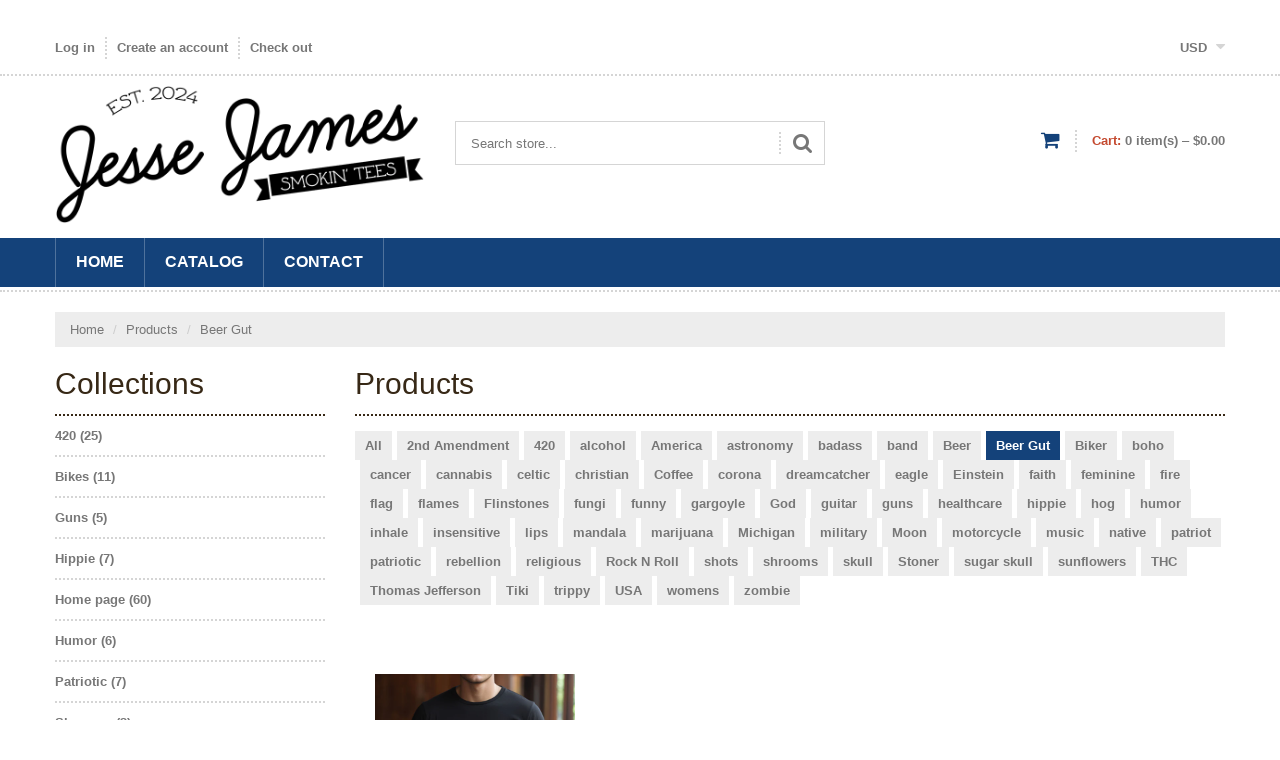

--- FILE ---
content_type: text/html; charset=utf-8
request_url: https://jessejamessmokintees.com/collections/all/beer-gut
body_size: 15545
content:
<!doctype html>
<!--[if lt IE 7]><html class="no-js lt-ie9 lt-ie8 lt-ie7" lang="en"> <![endif]-->
<!--[if IE 7]><html class="no-js lt-ie9 lt-ie8" lang="en"> <![endif]-->
<!--[if IE 8]><html class="no-js lt-ie9" lang="en"> <![endif]-->
<!--[if IE 9 ]><html class="ie9 no-js"> <![endif]-->
<!--[if (gt IE 9)|!(IE)]><!--> <html class="no-js"> <!--<![endif]-->  
<head>
    <meta charset="utf-8">
    <meta http-equiv="X-UA-Compatible" content="IE=edge,chrome=1">
    
    <meta name="viewport" content="width=device-width, initial-scale=1, maximum-scale=1" />

    
    <title>Products | Jesse James Smokin&#39; Tees</title>
    

    <link rel="canonical" href="https://jessejamessmokintees.com/collections/all/beer-gut" />
  	<link href="//jessejamessmokintees.com/cdn/shop/t/2/assets/favicon.ico?v=83050184011477805841712199340" rel="shortcut icon" type="image/x-icon" />
    <script>window.performance && window.performance.mark && window.performance.mark('shopify.content_for_header.start');</script><meta id="shopify-digital-wallet" name="shopify-digital-wallet" content="/57778405464/digital_wallets/dialog">
<meta name="shopify-checkout-api-token" content="2ecbbd8ff2ef3dd0844c2059e7a21a41">
<link rel="alternate" type="application/atom+xml" title="Feed" href="/collections/all/beer-gut.atom" />
<script async="async" src="/checkouts/internal/preloads.js?locale=en-US"></script>
<link rel="preconnect" href="https://shop.app" crossorigin="anonymous">
<script async="async" src="https://shop.app/checkouts/internal/preloads.js?locale=en-US&shop_id=57778405464" crossorigin="anonymous"></script>
<script id="apple-pay-shop-capabilities" type="application/json">{"shopId":57778405464,"countryCode":"US","currencyCode":"USD","merchantCapabilities":["supports3DS"],"merchantId":"gid:\/\/shopify\/Shop\/57778405464","merchantName":"Jesse James Smokin' Tees","requiredBillingContactFields":["postalAddress","email"],"requiredShippingContactFields":["postalAddress","email"],"shippingType":"shipping","supportedNetworks":["visa","masterCard","amex","discover","elo","jcb"],"total":{"type":"pending","label":"Jesse James Smokin' Tees","amount":"1.00"},"shopifyPaymentsEnabled":true,"supportsSubscriptions":true}</script>
<script id="shopify-features" type="application/json">{"accessToken":"2ecbbd8ff2ef3dd0844c2059e7a21a41","betas":["rich-media-storefront-analytics"],"domain":"jessejamessmokintees.com","predictiveSearch":true,"shopId":57778405464,"locale":"en"}</script>
<script>var Shopify = Shopify || {};
Shopify.shop = "jessejamessmokintees.myshopify.com";
Shopify.locale = "en";
Shopify.currency = {"active":"USD","rate":"1.0"};
Shopify.country = "US";
Shopify.theme = {"name":"theme043","id":129657176152,"schema_name":null,"schema_version":null,"theme_store_id":null,"role":"main"};
Shopify.theme.handle = "null";
Shopify.theme.style = {"id":null,"handle":null};
Shopify.cdnHost = "jessejamessmokintees.com/cdn";
Shopify.routes = Shopify.routes || {};
Shopify.routes.root = "/";</script>
<script type="module">!function(o){(o.Shopify=o.Shopify||{}).modules=!0}(window);</script>
<script>!function(o){function n(){var o=[];function n(){o.push(Array.prototype.slice.apply(arguments))}return n.q=o,n}var t=o.Shopify=o.Shopify||{};t.loadFeatures=n(),t.autoloadFeatures=n()}(window);</script>
<script>
  window.ShopifyPay = window.ShopifyPay || {};
  window.ShopifyPay.apiHost = "shop.app\/pay";
  window.ShopifyPay.redirectState = null;
</script>
<script id="shop-js-analytics" type="application/json">{"pageType":"collection"}</script>
<script defer="defer" async type="module" src="//jessejamessmokintees.com/cdn/shopifycloud/shop-js/modules/v2/client.init-shop-cart-sync_C5BV16lS.en.esm.js"></script>
<script defer="defer" async type="module" src="//jessejamessmokintees.com/cdn/shopifycloud/shop-js/modules/v2/chunk.common_CygWptCX.esm.js"></script>
<script type="module">
  await import("//jessejamessmokintees.com/cdn/shopifycloud/shop-js/modules/v2/client.init-shop-cart-sync_C5BV16lS.en.esm.js");
await import("//jessejamessmokintees.com/cdn/shopifycloud/shop-js/modules/v2/chunk.common_CygWptCX.esm.js");

  window.Shopify.SignInWithShop?.initShopCartSync?.({"fedCMEnabled":true,"windoidEnabled":true});

</script>
<script>
  window.Shopify = window.Shopify || {};
  if (!window.Shopify.featureAssets) window.Shopify.featureAssets = {};
  window.Shopify.featureAssets['shop-js'] = {"shop-cart-sync":["modules/v2/client.shop-cart-sync_ZFArdW7E.en.esm.js","modules/v2/chunk.common_CygWptCX.esm.js"],"init-fed-cm":["modules/v2/client.init-fed-cm_CmiC4vf6.en.esm.js","modules/v2/chunk.common_CygWptCX.esm.js"],"shop-button":["modules/v2/client.shop-button_tlx5R9nI.en.esm.js","modules/v2/chunk.common_CygWptCX.esm.js"],"shop-cash-offers":["modules/v2/client.shop-cash-offers_DOA2yAJr.en.esm.js","modules/v2/chunk.common_CygWptCX.esm.js","modules/v2/chunk.modal_D71HUcav.esm.js"],"init-windoid":["modules/v2/client.init-windoid_sURxWdc1.en.esm.js","modules/v2/chunk.common_CygWptCX.esm.js"],"shop-toast-manager":["modules/v2/client.shop-toast-manager_ClPi3nE9.en.esm.js","modules/v2/chunk.common_CygWptCX.esm.js"],"init-shop-email-lookup-coordinator":["modules/v2/client.init-shop-email-lookup-coordinator_B8hsDcYM.en.esm.js","modules/v2/chunk.common_CygWptCX.esm.js"],"init-shop-cart-sync":["modules/v2/client.init-shop-cart-sync_C5BV16lS.en.esm.js","modules/v2/chunk.common_CygWptCX.esm.js"],"avatar":["modules/v2/client.avatar_BTnouDA3.en.esm.js"],"pay-button":["modules/v2/client.pay-button_FdsNuTd3.en.esm.js","modules/v2/chunk.common_CygWptCX.esm.js"],"init-customer-accounts":["modules/v2/client.init-customer-accounts_DxDtT_ad.en.esm.js","modules/v2/client.shop-login-button_C5VAVYt1.en.esm.js","modules/v2/chunk.common_CygWptCX.esm.js","modules/v2/chunk.modal_D71HUcav.esm.js"],"init-shop-for-new-customer-accounts":["modules/v2/client.init-shop-for-new-customer-accounts_ChsxoAhi.en.esm.js","modules/v2/client.shop-login-button_C5VAVYt1.en.esm.js","modules/v2/chunk.common_CygWptCX.esm.js","modules/v2/chunk.modal_D71HUcav.esm.js"],"shop-login-button":["modules/v2/client.shop-login-button_C5VAVYt1.en.esm.js","modules/v2/chunk.common_CygWptCX.esm.js","modules/v2/chunk.modal_D71HUcav.esm.js"],"init-customer-accounts-sign-up":["modules/v2/client.init-customer-accounts-sign-up_CPSyQ0Tj.en.esm.js","modules/v2/client.shop-login-button_C5VAVYt1.en.esm.js","modules/v2/chunk.common_CygWptCX.esm.js","modules/v2/chunk.modal_D71HUcav.esm.js"],"shop-follow-button":["modules/v2/client.shop-follow-button_Cva4Ekp9.en.esm.js","modules/v2/chunk.common_CygWptCX.esm.js","modules/v2/chunk.modal_D71HUcav.esm.js"],"checkout-modal":["modules/v2/client.checkout-modal_BPM8l0SH.en.esm.js","modules/v2/chunk.common_CygWptCX.esm.js","modules/v2/chunk.modal_D71HUcav.esm.js"],"lead-capture":["modules/v2/client.lead-capture_Bi8yE_yS.en.esm.js","modules/v2/chunk.common_CygWptCX.esm.js","modules/v2/chunk.modal_D71HUcav.esm.js"],"shop-login":["modules/v2/client.shop-login_D6lNrXab.en.esm.js","modules/v2/chunk.common_CygWptCX.esm.js","modules/v2/chunk.modal_D71HUcav.esm.js"],"payment-terms":["modules/v2/client.payment-terms_CZxnsJam.en.esm.js","modules/v2/chunk.common_CygWptCX.esm.js","modules/v2/chunk.modal_D71HUcav.esm.js"]};
</script>
<script id="__st">var __st={"a":57778405464,"offset":-18000,"reqid":"0cc62b19-2a8d-45e0-8a7c-5c5d9f605a5b-1768793961","pageurl":"jessejamessmokintees.com\/collections\/all\/beer-gut","u":"787f9e09db31","p":"collection"};</script>
<script>window.ShopifyPaypalV4VisibilityTracking = true;</script>
<script id="captcha-bootstrap">!function(){'use strict';const t='contact',e='account',n='new_comment',o=[[t,t],['blogs',n],['comments',n],[t,'customer']],c=[[e,'customer_login'],[e,'guest_login'],[e,'recover_customer_password'],[e,'create_customer']],r=t=>t.map((([t,e])=>`form[action*='/${t}']:not([data-nocaptcha='true']) input[name='form_type'][value='${e}']`)).join(','),a=t=>()=>t?[...document.querySelectorAll(t)].map((t=>t.form)):[];function s(){const t=[...o],e=r(t);return a(e)}const i='password',u='form_key',d=['recaptcha-v3-token','g-recaptcha-response','h-captcha-response',i],f=()=>{try{return window.sessionStorage}catch{return}},m='__shopify_v',_=t=>t.elements[u];function p(t,e,n=!1){try{const o=window.sessionStorage,c=JSON.parse(o.getItem(e)),{data:r}=function(t){const{data:e,action:n}=t;return t[m]||n?{data:e,action:n}:{data:t,action:n}}(c);for(const[e,n]of Object.entries(r))t.elements[e]&&(t.elements[e].value=n);n&&o.removeItem(e)}catch(o){console.error('form repopulation failed',{error:o})}}const l='form_type',E='cptcha';function T(t){t.dataset[E]=!0}const w=window,h=w.document,L='Shopify',v='ce_forms',y='captcha';let A=!1;((t,e)=>{const n=(g='f06e6c50-85a8-45c8-87d0-21a2b65856fe',I='https://cdn.shopify.com/shopifycloud/storefront-forms-hcaptcha/ce_storefront_forms_captcha_hcaptcha.v1.5.2.iife.js',D={infoText:'Protected by hCaptcha',privacyText:'Privacy',termsText:'Terms'},(t,e,n)=>{const o=w[L][v],c=o.bindForm;if(c)return c(t,g,e,D).then(n);var r;o.q.push([[t,g,e,D],n]),r=I,A||(h.body.append(Object.assign(h.createElement('script'),{id:'captcha-provider',async:!0,src:r})),A=!0)});var g,I,D;w[L]=w[L]||{},w[L][v]=w[L][v]||{},w[L][v].q=[],w[L][y]=w[L][y]||{},w[L][y].protect=function(t,e){n(t,void 0,e),T(t)},Object.freeze(w[L][y]),function(t,e,n,w,h,L){const[v,y,A,g]=function(t,e,n){const i=e?o:[],u=t?c:[],d=[...i,...u],f=r(d),m=r(i),_=r(d.filter((([t,e])=>n.includes(e))));return[a(f),a(m),a(_),s()]}(w,h,L),I=t=>{const e=t.target;return e instanceof HTMLFormElement?e:e&&e.form},D=t=>v().includes(t);t.addEventListener('submit',(t=>{const e=I(t);if(!e)return;const n=D(e)&&!e.dataset.hcaptchaBound&&!e.dataset.recaptchaBound,o=_(e),c=g().includes(e)&&(!o||!o.value);(n||c)&&t.preventDefault(),c&&!n&&(function(t){try{if(!f())return;!function(t){const e=f();if(!e)return;const n=_(t);if(!n)return;const o=n.value;o&&e.removeItem(o)}(t);const e=Array.from(Array(32),(()=>Math.random().toString(36)[2])).join('');!function(t,e){_(t)||t.append(Object.assign(document.createElement('input'),{type:'hidden',name:u})),t.elements[u].value=e}(t,e),function(t,e){const n=f();if(!n)return;const o=[...t.querySelectorAll(`input[type='${i}']`)].map((({name:t})=>t)),c=[...d,...o],r={};for(const[a,s]of new FormData(t).entries())c.includes(a)||(r[a]=s);n.setItem(e,JSON.stringify({[m]:1,action:t.action,data:r}))}(t,e)}catch(e){console.error('failed to persist form',e)}}(e),e.submit())}));const S=(t,e)=>{t&&!t.dataset[E]&&(n(t,e.some((e=>e===t))),T(t))};for(const o of['focusin','change'])t.addEventListener(o,(t=>{const e=I(t);D(e)&&S(e,y())}));const B=e.get('form_key'),M=e.get(l),P=B&&M;t.addEventListener('DOMContentLoaded',(()=>{const t=y();if(P)for(const e of t)e.elements[l].value===M&&p(e,B);[...new Set([...A(),...v().filter((t=>'true'===t.dataset.shopifyCaptcha))])].forEach((e=>S(e,t)))}))}(h,new URLSearchParams(w.location.search),n,t,e,['guest_login'])})(!0,!0)}();</script>
<script integrity="sha256-4kQ18oKyAcykRKYeNunJcIwy7WH5gtpwJnB7kiuLZ1E=" data-source-attribution="shopify.loadfeatures" defer="defer" src="//jessejamessmokintees.com/cdn/shopifycloud/storefront/assets/storefront/load_feature-a0a9edcb.js" crossorigin="anonymous"></script>
<script crossorigin="anonymous" defer="defer" src="//jessejamessmokintees.com/cdn/shopifycloud/storefront/assets/shopify_pay/storefront-65b4c6d7.js?v=20250812"></script>
<script data-source-attribution="shopify.dynamic_checkout.dynamic.init">var Shopify=Shopify||{};Shopify.PaymentButton=Shopify.PaymentButton||{isStorefrontPortableWallets:!0,init:function(){window.Shopify.PaymentButton.init=function(){};var t=document.createElement("script");t.src="https://jessejamessmokintees.com/cdn/shopifycloud/portable-wallets/latest/portable-wallets.en.js",t.type="module",document.head.appendChild(t)}};
</script>
<script data-source-attribution="shopify.dynamic_checkout.buyer_consent">
  function portableWalletsHideBuyerConsent(e){var t=document.getElementById("shopify-buyer-consent"),n=document.getElementById("shopify-subscription-policy-button");t&&n&&(t.classList.add("hidden"),t.setAttribute("aria-hidden","true"),n.removeEventListener("click",e))}function portableWalletsShowBuyerConsent(e){var t=document.getElementById("shopify-buyer-consent"),n=document.getElementById("shopify-subscription-policy-button");t&&n&&(t.classList.remove("hidden"),t.removeAttribute("aria-hidden"),n.addEventListener("click",e))}window.Shopify?.PaymentButton&&(window.Shopify.PaymentButton.hideBuyerConsent=portableWalletsHideBuyerConsent,window.Shopify.PaymentButton.showBuyerConsent=portableWalletsShowBuyerConsent);
</script>
<script data-source-attribution="shopify.dynamic_checkout.cart.bootstrap">document.addEventListener("DOMContentLoaded",(function(){function t(){return document.querySelector("shopify-accelerated-checkout-cart, shopify-accelerated-checkout")}if(t())Shopify.PaymentButton.init();else{new MutationObserver((function(e,n){t()&&(Shopify.PaymentButton.init(),n.disconnect())})).observe(document.body,{childList:!0,subtree:!0})}}));
</script>
<script id='scb4127' type='text/javascript' async='' src='https://jessejamessmokintees.com/cdn/shopifycloud/privacy-banner/storefront-banner.js'></script><link id="shopify-accelerated-checkout-styles" rel="stylesheet" media="screen" href="https://jessejamessmokintees.com/cdn/shopifycloud/portable-wallets/latest/accelerated-checkout-backwards-compat.css" crossorigin="anonymous">
<style id="shopify-accelerated-checkout-cart">
        #shopify-buyer-consent {
  margin-top: 1em;
  display: inline-block;
  width: 100%;
}

#shopify-buyer-consent.hidden {
  display: none;
}

#shopify-subscription-policy-button {
  background: none;
  border: none;
  padding: 0;
  text-decoration: underline;
  font-size: inherit;
  cursor: pointer;
}

#shopify-subscription-policy-button::before {
  box-shadow: none;
}

      </style>

<script>window.performance && window.performance.mark && window.performance.mark('shopify.content_for_header.end');</script>

    <link href="//jessejamessmokintees.com/cdn/shop/t/2/assets/bootstrap.css?v=93443309357166290721712187804" rel="stylesheet" type="text/css" media="all" /> 
    <link href="//jessejamessmokintees.com/cdn/shop/t/2/assets/assets.css?v=180519315961854426091718208267" rel="stylesheet" type="text/css" media="all" /> 
    <link href="//jessejamessmokintees.com/cdn/shop/t/2/assets/style.css?v=82701001996845364221734795874" rel="stylesheet" type="text/css" media="all" />
    <link href="//jessejamessmokintees.com/cdn/shop/t/2/assets/responsive.css?v=87478095011320799841734795874" rel="stylesheet" type="text/css" media="all" />
    <link href="//jessejamessmokintees.com/cdn/shop/t/2/assets/font-awesome.css?v=47692198369461837841718208267" rel="stylesheet" type="text/css" media="all" />

	
    

    <!--[if lt IE 9]>
    <script src="//html5shiv.googlecode.com/svn/trunk/html5.js" type="text/javascript"></script>
    <link href="//jessejamessmokintees.com/cdn/shop/t/2/assets/ie8.css?v=174952403981084969671712187811" rel="stylesheet" type="text/css" media="all" />
    <![endif]-->

    <!--[if IE 9]>
    <link href="//jessejamessmokintees.com/cdn/shop/t/2/assets/ie9.css?v=111603181540343972631712187811" rel="stylesheet" type="text/css" media="all" />
    <![endif]-->

    <!--[if gte IE 9]>
    <style type="text/css">.gradient {filter: none;}</style>
    <![endif]-->

    

    <script src="//jessejamessmokintees.com/cdn/shopifycloud/storefront/assets/themes_support/option_selection-b017cd28.js" type="text/javascript"></script>
    <script src="//ajax.googleapis.com/ajax/libs/jquery/1.8.3/jquery.min.js" type="text/javascript"></script>  
    <script src="//jessejamessmokintees.com/cdn/shop/t/2/assets/bootstrap.min.js?v=169742497270567444961712187804" type="text/javascript"></script>
    <script src="//jessejamessmokintees.com/cdn/shop/t/2/assets/jquery-migrate-1.2.1.min.js?v=122074188791053731101712187805" type="text/javascript"></script>
    <script src="//jessejamessmokintees.com/cdn/shop/t/2/assets/jquery.mobile.customized.min.js?v=112395662435982372591712187806" type="text/javascript"></script>
    <script src="//jessejamessmokintees.com/cdn/shop/t/2/assets/shop.js?v=67949487943133944701712187811" type="text/javascript"></script>
    <script src="//jessejamessmokintees.com/cdn/shop/t/2/assets/jquery.easing.1.3.js?v=172541285191835633401712187805" type="text/javascript"></script>
    <script src="//jessejamessmokintees.com/cdn/shop/t/2/assets/api.jquery.js?v=117108174632146741091712187804" type="text/javascript"></script>
    <script src="//jessejamessmokintees.com/cdn/shop/t/2/assets/ajaxify-shop.js?v=144620053758197851981712187804" type="text/javascript"></script>
    <script src="//jessejamessmokintees.com/cdn/shop/t/2/assets/hoverIntent.js?v=84919160550285729141712187805" type="text/javascript"></script>
    <script src="//jessejamessmokintees.com/cdn/shop/t/2/assets/superfish.js?v=19899534622193427161712187806" type="text/javascript"></script>
    <script src="//jessejamessmokintees.com/cdn/shop/t/2/assets/supersubs.js?v=136522731378567858201712187806" type="text/javascript"></script>
    <script src="//jessejamessmokintees.com/cdn/shop/t/2/assets/jquery.mobilemenu.js?v=48228006644557168721712187806" type="text/javascript"></script>
    <script src="//jessejamessmokintees.com/cdn/shop/t/2/assets/sftouchscreen.js?v=112366920105338648641712187806" type="text/javascript"></script>
    <script src="//jessejamessmokintees.com/cdn/shop/t/2/assets/jquery.fancybox-1.3.4.js?v=173124019570998591221712187806" type="text/javascript"></script>
    <script src="//jessejamessmokintees.com/cdn/shop/t/2/assets/jquery.bxslider.min.js?v=166052905847431135531712187805" type="text/javascript"></script>
    <script src="//jessejamessmokintees.com/cdn/shop/t/2/assets/jquery.nivoslider.js?v=120177575570341821641712187806" type="text/javascript"></script>
    <script src="//jessejamessmokintees.com/cdn/shop/t/2/assets/jquery.customSelect.min.js?v=56461883572484533711712187805" type="text/javascript"></script>
  	<script src="//jessejamessmokintees.com/cdn/shop/t/2/assets/tm-stick-up.js?v=180777948796900364681712187806" type="text/javascript"></script>
    

<script src="/services/javascripts/currencies.js" type="text/javascript"></script>
<script src="//jessejamessmokintees.com/cdn/shop/t/2/assets/jquery.currencies.min.js?v=148731906405125217661712187805" type="text/javascript"></script>

<script>


Currency.format = 'money_format';


var shopCurrency = 'USD';

/* Sometimes merchants change their shop currency, let's tell our JavaScript file */
Currency.money_with_currency_format[shopCurrency] = "${{amount}} USD";
Currency.money_format[shopCurrency] = "${{amount}}";
  
/* Default currency */
var defaultCurrency = 'USD' || shopCurrency;
  
/* Cookie currency */
var cookieCurrency = Currency.cookie.read();

/* Fix for customer account pages */
jQuery('span.money span.money').each(function() {
  jQuery(this).parents('span.money').removeClass('money');
});

/* Saving the current price */
jQuery('span.money').each(function() {
  jQuery(this).attr('data-currency-USD', jQuery(this).html());
});

// If there's no cookie.
if (cookieCurrency == null) {
  if (shopCurrency !== defaultCurrency) {
    Currency.convertAll(shopCurrency, defaultCurrency);
  }
  else {
    Currency.currentCurrency = defaultCurrency;
  }
}
// If the cookie value does not correspond to any value in the currency dropdown.
else if (jQuery('[name=currencies]').size() && jQuery('[name=currencies] option[value=' + cookieCurrency + ']').size() === 0) {
  Currency.currentCurrency = shopCurrency;
  Currency.cookie.write(shopCurrency);
}
else if (cookieCurrency === shopCurrency) {
  Currency.currentCurrency = shopCurrency;
}
else {
  Currency.convertAll(shopCurrency, cookieCurrency);
}

jQuery('[name=currencies]').val(Currency.currentCurrency).change(function() {
  var newCurrency = jQuery(this).val();
  Currency.convertAll(Currency.currentCurrency, newCurrency);
  jQuery('.selected-currency').text(Currency.currentCurrency);
});

var original_selectCallback = window.selectCallback;
var selectCallback = function(variant, selector) {
  original_selectCallback(variant, selector);
  Currency.convertAll(shopCurrency, jQuery('[name=currencies]').val());
  jQuery('.selected-currency').text(Currency.currentCurrency);
};

jQuery('.selected-currency').text(Currency.currentCurrency);

</script>



<!-- BEGIN app block: shopify://apps/ta-banner-pop-up/blocks/bss-banner-popup/2db47c8b-7637-4260-aa84-586b08e92aea --><script id='bss-banner-config-data'>
	if(typeof BSS_BP == "undefined") {
	  window.BSS_BP = {
	  	app_id: "",
			shop_id: "195",
			is_watermark: "true",
			customer: null,
			shopDomain: "jessejamessmokintees.myshopify.com",
			storefrontAccessToken: "1dbc21af8bc6ef6cc952a1d92ca1ecf4",
			popup: {
				configs: [],
			},
			banner: {
				configs: []
			},
			window_popup: {
				configs: []
			},
			popupSettings: {
				delay_time: 2,
				gap_time: 3,
			},
			page_type: "collection",
			productPageId: "",
			collectionPageId: "",
			noImageAvailableImgUrl: "https://cdn.shopify.com/extensions/019bba9f-8306-754a-a18a-684ca98c6f55/banner-popup-tae-331/assets/no-image-available.png",
			currentLocale: {
				name: "English",
				primary: true,
				iso_code: "en",
			},
			country: {
				name: "United States",
				iso_code: "US",
				currencySymbol: "$",
				market_id: "19342032984",
			},
			is_locked: false,
			partner_development: false,
			excluded_ips: '[]',
		}
		Object.defineProperty(BSS_BP, 'plan_code', {
			enumerable: false,
			configurable: false,
			writable: false,
			value: "free",
		});
		Object.defineProperty(BSS_BP, 'is_exceed_quota', {
			enumerable: false,
			configurable: false,
			writable: false,
			value: "",
		});
		Object.defineProperty(BSS_BP, 'is_legacy', {
			enumerable: false,
			configurable: false,
			writable: false,
			value: "true",
		});
	}
</script>


	<link fetchpriority="high" rel="preload" as="script" href=https://cdn.shopify.com/extensions/019bba9f-8306-754a-a18a-684ca98c6f55/banner-popup-tae-331/assets/bss.bp.shared.js />
	<!-- BEGIN app snippet: window-popup-config --><script>
  BSS_BP.window_popup.configs = [].concat();

  
  BSS_BP.window_popup.dictionary = {};
  </script><!-- END app snippet -->
	<!-- BEGIN app snippet: banner-config --><script>

  BSS_BP.banner.configs = [].concat({"id":210,"shop_id":195,"banner_type":2,"name":"Black Friday Sale","priority":1,"enable":true,"position":0,"customer_type":0,"product_type":0,"excl_product_type":0,"excl_customer_type":0,"enable_allowed_countries":false,"enable_fixed_time":false,"enable_visibility_date":true,"close_button":true,"is_fixed":true,"countries":"","country_type":0,"exclude_countries":null,"fixed_time":"{}","from_date":"2024-11-27T18:00:00.000Z","to_date":"2025-01-01T06:59:00.000Z","enable_to_date":true,"customer_ids":"","customer_tags":"","collections":"","product_ids":"","tags":"","excl_customer_ids":"","excl_customer_tags":"","excl_product_ids":"","excl_tags":"","pages":"home,product,collection,other","specific_pages":null,"enable_excl_pages":false,"excl_pages":"","show_device":"all","btn_close_color":"#000000","show_arrow":false,"btn_arrow_color":"#ffffff","enable_language":false,"allowed_languages":"","custom_css":null,"delay_type":0,"delay_time":0,"show_again_type":0,"show_again_time":0,"collection_type":0,"collection_ids":null,"excl_product_collections":null,"is_deleted":false,"created_at":"2024-10-23T23:51:44.340Z","updated_at":"2024-10-23T23:51:44.340Z","email_integrations":null,"multi_config":null,"banner_templates":[{"id":209,"banner_id":210,"template":0,"banner_text":"[\"End of Year BLOWOUT Sale! Get 25% off for the rest of 2024!\",\"🔥\"]","clickable":false,"redirect_url":null,"bg_type":0,"bg_color":"#ee8069","bg_opacity":100,"bg_gradient":"{\"color1\":\"#FF6162\",\"color2\":\"#FF9766\"}","bg_preset":0,"bg_img_url_cdn":null,"bg_img_url_s3":null,"bg_img_path_name":null,"bg_size":null,"text_format":2,"font_color":"#ffffff","font_size":16,"font_size_button":13,"font_family":"BioRhyme","font_url":"https://fonts.gstatic.com/s/biorhyme/v17/1cXwaULHBpDMsHYW_HxGpVWIgNit.ttf","font_url_cdn":"https://fonts.gstatic.com/s/biorhyme/v17/1cXwaULHBpDMsHYW_HxGpVWIgNit.ttf","act_type":0,"act_text":"SHOP NOW","btn_style":2,"act_content_color":"#000000","btn_text_color":"#ffffff","countdown_start_time":null,"countdown_end_time":"Thu Oct 24 2024 04:45:38 GMT-0700 (Mountain Standard Time)","act_timer_end":0,"timer_color":"{\"background\":\"#0084F8\",\"text\":\"#ffffff\"}","trans_countdown":"{\"day\":\"Days\",\"hours\":\"Hrs\",\"minute\":\"Mins\",\"second\":\"Secs\"}","animation_type":1,"animation_duration":"4.3","animation_hover_pause":true,"font_size_countdown":20,"countdown_type":0,"countdown_format":"dd:hh:mm:ss","countdown_daily":"{\"from_time\":\"00:00\",\"to_time\":\"23:59\"}","countdown_interval":"{\"start_time\":\"Sat Dec 21 2024 08:47:00 GMT-0700 (Mountain Standard Time)\",\"countdown_length\":{\"days\":31,\"hours\":0,\"minutes\":0},\"break_length\":{\"days\":31,\"hours\":0,\"minutes\":0}}","bg_padding":12,"bg_padding_bottom":null,"bg_padding_left":null,"bg_padding_right":null,"mobile_padding_enabled":false,"mb_bg_padding":"12px 0px 12px 0px","content_gap":16,"font_scale_enabled":false,"font_scale":0,"border_width":"0px 0px 0px 0px","border_radius":"0px 0px 0px 0px","border_style":0,"border_color":null,"content_order":null,"btn_copy":null,"discount_id":null,"discount_style":null,"selected_template":null,"modified_fields":null,"enable_coupon":false,"coupon_source":0,"coupon_code":"","btn_settings":null,"free_shipping_goal":null,"form_structure":null,"button_styles":null,"slide_config":null,"created_at":"2024-10-23T23:51:44.340Z","updated_at":"2024-10-23T23:51:44.340Z"}]},);

  
  BSS_BP.banner.dictionary = {};
  </script><!-- END app snippet -->
	<!-- BEGIN app snippet: sale-popup-config --><script>
  
    BSS_BP.popupSettings = {"delay_time":2,"gap_time":3};
  

  

  BSS_BP.popup.configs = [].concat();
  
  BSS_BP.popup.dictionary = {};
  </script><!-- END app snippet -->


<!-- BEGIN app snippet: support-code -->
<!-- END app snippet -->


	<script
		id='init_script'
		defer
		src='https://cdn.shopify.com/extensions/019bba9f-8306-754a-a18a-684ca98c6f55/banner-popup-tae-331/assets/bss.bp.index.js'
	></script>



<!-- END app block --><meta property="og:image" content="https://cdn.shopify.com/s/files/1/0577/7840/5464/files/slide2_image.webp?v=1718286682" />
<meta property="og:image:secure_url" content="https://cdn.shopify.com/s/files/1/0577/7840/5464/files/slide2_image.webp?v=1718286682" />
<meta property="og:image:width" content="730" />
<meta property="og:image:height" content="350" />
<link href="https://monorail-edge.shopifysvc.com" rel="dns-prefetch">
<script>(function(){if ("sendBeacon" in navigator && "performance" in window) {try {var session_token_from_headers = performance.getEntriesByType('navigation')[0].serverTiming.find(x => x.name == '_s').description;} catch {var session_token_from_headers = undefined;}var session_cookie_matches = document.cookie.match(/_shopify_s=([^;]*)/);var session_token_from_cookie = session_cookie_matches && session_cookie_matches.length === 2 ? session_cookie_matches[1] : "";var session_token = session_token_from_headers || session_token_from_cookie || "";function handle_abandonment_event(e) {var entries = performance.getEntries().filter(function(entry) {return /monorail-edge.shopifysvc.com/.test(entry.name);});if (!window.abandonment_tracked && entries.length === 0) {window.abandonment_tracked = true;var currentMs = Date.now();var navigation_start = performance.timing.navigationStart;var payload = {shop_id: 57778405464,url: window.location.href,navigation_start,duration: currentMs - navigation_start,session_token,page_type: "collection"};window.navigator.sendBeacon("https://monorail-edge.shopifysvc.com/v1/produce", JSON.stringify({schema_id: "online_store_buyer_site_abandonment/1.1",payload: payload,metadata: {event_created_at_ms: currentMs,event_sent_at_ms: currentMs}}));}}window.addEventListener('pagehide', handle_abandonment_event);}}());</script>
<script id="web-pixels-manager-setup">(function e(e,d,r,n,o){if(void 0===o&&(o={}),!Boolean(null===(a=null===(i=window.Shopify)||void 0===i?void 0:i.analytics)||void 0===a?void 0:a.replayQueue)){var i,a;window.Shopify=window.Shopify||{};var t=window.Shopify;t.analytics=t.analytics||{};var s=t.analytics;s.replayQueue=[],s.publish=function(e,d,r){return s.replayQueue.push([e,d,r]),!0};try{self.performance.mark("wpm:start")}catch(e){}var l=function(){var e={modern:/Edge?\/(1{2}[4-9]|1[2-9]\d|[2-9]\d{2}|\d{4,})\.\d+(\.\d+|)|Firefox\/(1{2}[4-9]|1[2-9]\d|[2-9]\d{2}|\d{4,})\.\d+(\.\d+|)|Chrom(ium|e)\/(9{2}|\d{3,})\.\d+(\.\d+|)|(Maci|X1{2}).+ Version\/(15\.\d+|(1[6-9]|[2-9]\d|\d{3,})\.\d+)([,.]\d+|)( \(\w+\)|)( Mobile\/\w+|) Safari\/|Chrome.+OPR\/(9{2}|\d{3,})\.\d+\.\d+|(CPU[ +]OS|iPhone[ +]OS|CPU[ +]iPhone|CPU IPhone OS|CPU iPad OS)[ +]+(15[._]\d+|(1[6-9]|[2-9]\d|\d{3,})[._]\d+)([._]\d+|)|Android:?[ /-](13[3-9]|1[4-9]\d|[2-9]\d{2}|\d{4,})(\.\d+|)(\.\d+|)|Android.+Firefox\/(13[5-9]|1[4-9]\d|[2-9]\d{2}|\d{4,})\.\d+(\.\d+|)|Android.+Chrom(ium|e)\/(13[3-9]|1[4-9]\d|[2-9]\d{2}|\d{4,})\.\d+(\.\d+|)|SamsungBrowser\/([2-9]\d|\d{3,})\.\d+/,legacy:/Edge?\/(1[6-9]|[2-9]\d|\d{3,})\.\d+(\.\d+|)|Firefox\/(5[4-9]|[6-9]\d|\d{3,})\.\d+(\.\d+|)|Chrom(ium|e)\/(5[1-9]|[6-9]\d|\d{3,})\.\d+(\.\d+|)([\d.]+$|.*Safari\/(?![\d.]+ Edge\/[\d.]+$))|(Maci|X1{2}).+ Version\/(10\.\d+|(1[1-9]|[2-9]\d|\d{3,})\.\d+)([,.]\d+|)( \(\w+\)|)( Mobile\/\w+|) Safari\/|Chrome.+OPR\/(3[89]|[4-9]\d|\d{3,})\.\d+\.\d+|(CPU[ +]OS|iPhone[ +]OS|CPU[ +]iPhone|CPU IPhone OS|CPU iPad OS)[ +]+(10[._]\d+|(1[1-9]|[2-9]\d|\d{3,})[._]\d+)([._]\d+|)|Android:?[ /-](13[3-9]|1[4-9]\d|[2-9]\d{2}|\d{4,})(\.\d+|)(\.\d+|)|Mobile Safari.+OPR\/([89]\d|\d{3,})\.\d+\.\d+|Android.+Firefox\/(13[5-9]|1[4-9]\d|[2-9]\d{2}|\d{4,})\.\d+(\.\d+|)|Android.+Chrom(ium|e)\/(13[3-9]|1[4-9]\d|[2-9]\d{2}|\d{4,})\.\d+(\.\d+|)|Android.+(UC? ?Browser|UCWEB|U3)[ /]?(15\.([5-9]|\d{2,})|(1[6-9]|[2-9]\d|\d{3,})\.\d+)\.\d+|SamsungBrowser\/(5\.\d+|([6-9]|\d{2,})\.\d+)|Android.+MQ{2}Browser\/(14(\.(9|\d{2,})|)|(1[5-9]|[2-9]\d|\d{3,})(\.\d+|))(\.\d+|)|K[Aa][Ii]OS\/(3\.\d+|([4-9]|\d{2,})\.\d+)(\.\d+|)/},d=e.modern,r=e.legacy,n=navigator.userAgent;return n.match(d)?"modern":n.match(r)?"legacy":"unknown"}(),u="modern"===l?"modern":"legacy",c=(null!=n?n:{modern:"",legacy:""})[u],f=function(e){return[e.baseUrl,"/wpm","/b",e.hashVersion,"modern"===e.buildTarget?"m":"l",".js"].join("")}({baseUrl:d,hashVersion:r,buildTarget:u}),m=function(e){var d=e.version,r=e.bundleTarget,n=e.surface,o=e.pageUrl,i=e.monorailEndpoint;return{emit:function(e){var a=e.status,t=e.errorMsg,s=(new Date).getTime(),l=JSON.stringify({metadata:{event_sent_at_ms:s},events:[{schema_id:"web_pixels_manager_load/3.1",payload:{version:d,bundle_target:r,page_url:o,status:a,surface:n,error_msg:t},metadata:{event_created_at_ms:s}}]});if(!i)return console&&console.warn&&console.warn("[Web Pixels Manager] No Monorail endpoint provided, skipping logging."),!1;try{return self.navigator.sendBeacon.bind(self.navigator)(i,l)}catch(e){}var u=new XMLHttpRequest;try{return u.open("POST",i,!0),u.setRequestHeader("Content-Type","text/plain"),u.send(l),!0}catch(e){return console&&console.warn&&console.warn("[Web Pixels Manager] Got an unhandled error while logging to Monorail."),!1}}}}({version:r,bundleTarget:l,surface:e.surface,pageUrl:self.location.href,monorailEndpoint:e.monorailEndpoint});try{o.browserTarget=l,function(e){var d=e.src,r=e.async,n=void 0===r||r,o=e.onload,i=e.onerror,a=e.sri,t=e.scriptDataAttributes,s=void 0===t?{}:t,l=document.createElement("script"),u=document.querySelector("head"),c=document.querySelector("body");if(l.async=n,l.src=d,a&&(l.integrity=a,l.crossOrigin="anonymous"),s)for(var f in s)if(Object.prototype.hasOwnProperty.call(s,f))try{l.dataset[f]=s[f]}catch(e){}if(o&&l.addEventListener("load",o),i&&l.addEventListener("error",i),u)u.appendChild(l);else{if(!c)throw new Error("Did not find a head or body element to append the script");c.appendChild(l)}}({src:f,async:!0,onload:function(){if(!function(){var e,d;return Boolean(null===(d=null===(e=window.Shopify)||void 0===e?void 0:e.analytics)||void 0===d?void 0:d.initialized)}()){var d=window.webPixelsManager.init(e)||void 0;if(d){var r=window.Shopify.analytics;r.replayQueue.forEach((function(e){var r=e[0],n=e[1],o=e[2];d.publishCustomEvent(r,n,o)})),r.replayQueue=[],r.publish=d.publishCustomEvent,r.visitor=d.visitor,r.initialized=!0}}},onerror:function(){return m.emit({status:"failed",errorMsg:"".concat(f," has failed to load")})},sri:function(e){var d=/^sha384-[A-Za-z0-9+/=]+$/;return"string"==typeof e&&d.test(e)}(c)?c:"",scriptDataAttributes:o}),m.emit({status:"loading"})}catch(e){m.emit({status:"failed",errorMsg:(null==e?void 0:e.message)||"Unknown error"})}}})({shopId: 57778405464,storefrontBaseUrl: "https://jessejamessmokintees.com",extensionsBaseUrl: "https://extensions.shopifycdn.com/cdn/shopifycloud/web-pixels-manager",monorailEndpoint: "https://monorail-edge.shopifysvc.com/unstable/produce_batch",surface: "storefront-renderer",enabledBetaFlags: ["2dca8a86"],webPixelsConfigList: [{"id":"shopify-app-pixel","configuration":"{}","eventPayloadVersion":"v1","runtimeContext":"STRICT","scriptVersion":"0450","apiClientId":"shopify-pixel","type":"APP","privacyPurposes":["ANALYTICS","MARKETING"]},{"id":"shopify-custom-pixel","eventPayloadVersion":"v1","runtimeContext":"LAX","scriptVersion":"0450","apiClientId":"shopify-pixel","type":"CUSTOM","privacyPurposes":["ANALYTICS","MARKETING"]}],isMerchantRequest: false,initData: {"shop":{"name":"Jesse James Smokin' Tees","paymentSettings":{"currencyCode":"USD"},"myshopifyDomain":"jessejamessmokintees.myshopify.com","countryCode":"US","storefrontUrl":"https:\/\/jessejamessmokintees.com"},"customer":null,"cart":null,"checkout":null,"productVariants":[],"purchasingCompany":null},},"https://jessejamessmokintees.com/cdn","fcfee988w5aeb613cpc8e4bc33m6693e112",{"modern":"","legacy":""},{"shopId":"57778405464","storefrontBaseUrl":"https:\/\/jessejamessmokintees.com","extensionBaseUrl":"https:\/\/extensions.shopifycdn.com\/cdn\/shopifycloud\/web-pixels-manager","surface":"storefront-renderer","enabledBetaFlags":"[\"2dca8a86\"]","isMerchantRequest":"false","hashVersion":"fcfee988w5aeb613cpc8e4bc33m6693e112","publish":"custom","events":"[[\"page_viewed\",{}],[\"collection_viewed\",{\"collection\":{\"id\":\"\",\"title\":\"Products\",\"productVariants\":[{\"price\":{\"amount\":25.0,\"currencyCode\":\"USD\"},\"product\":{\"title\":\"Dickie-Do Award T-Shirt\",\"vendor\":\"Jesse James Smokin' Tees\",\"id\":\"7715045376088\",\"untranslatedTitle\":\"Dickie-Do Award T-Shirt\",\"url\":\"\/products\/dickie-do-award-t-shirt\",\"type\":\"\"},\"id\":\"41356456558680\",\"image\":{\"src\":\"\/\/jessejamessmokintees.com\/cdn\/shop\/files\/DickieDoAward.jpg?v=1723857860\"},\"sku\":null,\"title\":\"Small\",\"untranslatedTitle\":\"Small\"}]}}]]"});</script><script>
  window.ShopifyAnalytics = window.ShopifyAnalytics || {};
  window.ShopifyAnalytics.meta = window.ShopifyAnalytics.meta || {};
  window.ShopifyAnalytics.meta.currency = 'USD';
  var meta = {"products":[{"id":7715045376088,"gid":"gid:\/\/shopify\/Product\/7715045376088","vendor":"Jesse James Smokin' Tees","type":"","handle":"dickie-do-award-t-shirt","variants":[{"id":41356456558680,"price":2500,"name":"Dickie-Do Award T-Shirt - Small","public_title":"Small","sku":null},{"id":41356456591448,"price":2500,"name":"Dickie-Do Award T-Shirt - Medium","public_title":"Medium","sku":null},{"id":41356456624216,"price":2500,"name":"Dickie-Do Award T-Shirt - Large","public_title":"Large","sku":null},{"id":41356456656984,"price":2500,"name":"Dickie-Do Award T-Shirt - X-Large","public_title":"X-Large","sku":null},{"id":41356456689752,"price":2500,"name":"Dickie-Do Award T-Shirt - 2XL","public_title":"2XL","sku":null},{"id":41356456722520,"price":2500,"name":"Dickie-Do Award T-Shirt - 3XL","public_title":"3XL","sku":null}],"remote":false}],"page":{"pageType":"collection","requestId":"0cc62b19-2a8d-45e0-8a7c-5c5d9f605a5b-1768793961"}};
  for (var attr in meta) {
    window.ShopifyAnalytics.meta[attr] = meta[attr];
  }
</script>
<script class="analytics">
  (function () {
    var customDocumentWrite = function(content) {
      var jquery = null;

      if (window.jQuery) {
        jquery = window.jQuery;
      } else if (window.Checkout && window.Checkout.$) {
        jquery = window.Checkout.$;
      }

      if (jquery) {
        jquery('body').append(content);
      }
    };

    var hasLoggedConversion = function(token) {
      if (token) {
        return document.cookie.indexOf('loggedConversion=' + token) !== -1;
      }
      return false;
    }

    var setCookieIfConversion = function(token) {
      if (token) {
        var twoMonthsFromNow = new Date(Date.now());
        twoMonthsFromNow.setMonth(twoMonthsFromNow.getMonth() + 2);

        document.cookie = 'loggedConversion=' + token + '; expires=' + twoMonthsFromNow;
      }
    }

    var trekkie = window.ShopifyAnalytics.lib = window.trekkie = window.trekkie || [];
    if (trekkie.integrations) {
      return;
    }
    trekkie.methods = [
      'identify',
      'page',
      'ready',
      'track',
      'trackForm',
      'trackLink'
    ];
    trekkie.factory = function(method) {
      return function() {
        var args = Array.prototype.slice.call(arguments);
        args.unshift(method);
        trekkie.push(args);
        return trekkie;
      };
    };
    for (var i = 0; i < trekkie.methods.length; i++) {
      var key = trekkie.methods[i];
      trekkie[key] = trekkie.factory(key);
    }
    trekkie.load = function(config) {
      trekkie.config = config || {};
      trekkie.config.initialDocumentCookie = document.cookie;
      var first = document.getElementsByTagName('script')[0];
      var script = document.createElement('script');
      script.type = 'text/javascript';
      script.onerror = function(e) {
        var scriptFallback = document.createElement('script');
        scriptFallback.type = 'text/javascript';
        scriptFallback.onerror = function(error) {
                var Monorail = {
      produce: function produce(monorailDomain, schemaId, payload) {
        var currentMs = new Date().getTime();
        var event = {
          schema_id: schemaId,
          payload: payload,
          metadata: {
            event_created_at_ms: currentMs,
            event_sent_at_ms: currentMs
          }
        };
        return Monorail.sendRequest("https://" + monorailDomain + "/v1/produce", JSON.stringify(event));
      },
      sendRequest: function sendRequest(endpointUrl, payload) {
        // Try the sendBeacon API
        if (window && window.navigator && typeof window.navigator.sendBeacon === 'function' && typeof window.Blob === 'function' && !Monorail.isIos12()) {
          var blobData = new window.Blob([payload], {
            type: 'text/plain'
          });

          if (window.navigator.sendBeacon(endpointUrl, blobData)) {
            return true;
          } // sendBeacon was not successful

        } // XHR beacon

        var xhr = new XMLHttpRequest();

        try {
          xhr.open('POST', endpointUrl);
          xhr.setRequestHeader('Content-Type', 'text/plain');
          xhr.send(payload);
        } catch (e) {
          console.log(e);
        }

        return false;
      },
      isIos12: function isIos12() {
        return window.navigator.userAgent.lastIndexOf('iPhone; CPU iPhone OS 12_') !== -1 || window.navigator.userAgent.lastIndexOf('iPad; CPU OS 12_') !== -1;
      }
    };
    Monorail.produce('monorail-edge.shopifysvc.com',
      'trekkie_storefront_load_errors/1.1',
      {shop_id: 57778405464,
      theme_id: 129657176152,
      app_name: "storefront",
      context_url: window.location.href,
      source_url: "//jessejamessmokintees.com/cdn/s/trekkie.storefront.cd680fe47e6c39ca5d5df5f0a32d569bc48c0f27.min.js"});

        };
        scriptFallback.async = true;
        scriptFallback.src = '//jessejamessmokintees.com/cdn/s/trekkie.storefront.cd680fe47e6c39ca5d5df5f0a32d569bc48c0f27.min.js';
        first.parentNode.insertBefore(scriptFallback, first);
      };
      script.async = true;
      script.src = '//jessejamessmokintees.com/cdn/s/trekkie.storefront.cd680fe47e6c39ca5d5df5f0a32d569bc48c0f27.min.js';
      first.parentNode.insertBefore(script, first);
    };
    trekkie.load(
      {"Trekkie":{"appName":"storefront","development":false,"defaultAttributes":{"shopId":57778405464,"isMerchantRequest":null,"themeId":129657176152,"themeCityHash":"1417608627200825384","contentLanguage":"en","currency":"USD","eventMetadataId":"3179994b-e7d0-4993-9ffe-e62012036f8b"},"isServerSideCookieWritingEnabled":true,"monorailRegion":"shop_domain","enabledBetaFlags":["65f19447"]},"Session Attribution":{},"S2S":{"facebookCapiEnabled":false,"source":"trekkie-storefront-renderer","apiClientId":580111}}
    );

    var loaded = false;
    trekkie.ready(function() {
      if (loaded) return;
      loaded = true;

      window.ShopifyAnalytics.lib = window.trekkie;

      var originalDocumentWrite = document.write;
      document.write = customDocumentWrite;
      try { window.ShopifyAnalytics.merchantGoogleAnalytics.call(this); } catch(error) {};
      document.write = originalDocumentWrite;

      window.ShopifyAnalytics.lib.page(null,{"pageType":"collection","requestId":"0cc62b19-2a8d-45e0-8a7c-5c5d9f605a5b-1768793961","shopifyEmitted":true});

      var match = window.location.pathname.match(/checkouts\/(.+)\/(thank_you|post_purchase)/)
      var token = match? match[1]: undefined;
      if (!hasLoggedConversion(token)) {
        setCookieIfConversion(token);
        window.ShopifyAnalytics.lib.track("Viewed Product Category",{"currency":"USD","category":"Collection: all","collectionName":"all","nonInteraction":true},undefined,undefined,{"shopifyEmitted":true});
      }
    });


        var eventsListenerScript = document.createElement('script');
        eventsListenerScript.async = true;
        eventsListenerScript.src = "//jessejamessmokintees.com/cdn/shopifycloud/storefront/assets/shop_events_listener-3da45d37.js";
        document.getElementsByTagName('head')[0].appendChild(eventsListenerScript);

})();</script>
<script
  defer
  src="https://jessejamessmokintees.com/cdn/shopifycloud/perf-kit/shopify-perf-kit-3.0.4.min.js"
  data-application="storefront-renderer"
  data-shop-id="57778405464"
  data-render-region="gcp-us-central1"
  data-page-type="collection"
  data-theme-instance-id="129657176152"
  data-theme-name=""
  data-theme-version=""
  data-monorail-region="shop_domain"
  data-resource-timing-sampling-rate="10"
  data-shs="true"
  data-shs-beacon="true"
  data-shs-export-with-fetch="true"
  data-shs-logs-sample-rate="1"
  data-shs-beacon-endpoint="https://jessejamessmokintees.com/api/collect"
></script>
</head>
<body id="products" class="template-collection" >


<!--[if lt IE 7]>
<p class="chromeframe">You are using an <strong>outdated</strong> browser. Please <a href="http://browsehappy.com/">upgrade your browser</a> or <a href="http://www.google.com/chromeframe/?redirect=true">activate Google Chrome Frame</a> to improve your experience.</p>
<![endif]-->

<div id="wrapper">
<div id="wrapper2">

<!-- HEADER -->
<header id="header">

<div class="header_row_1">
    <div class="container">
    <div class="row">
        <div class="col-sm-6">
            
            <!-- USER MENU -->
            <ul class="header_user">
            
                <li><a href="https://jessejamessmokintees.com/customer_authentication/redirect?locale=en&amp;region_country=US" id="customer_login_link">Log in</a></li>
                
                <li><a href="https://shopify.com/57778405464/account?locale=en" id="customer_register_link">Create an account</a></li>
                
            
            <li class="checkout"><a href="/cart">Check out</a></li>
            </ul>
            
        </div>
        <div class="col-sm-6">
            <!-- CURRENCIES -->
            
            <div class="header_currency">
    <div class="customselect_wrap">
        <select id="currencies" name="currencies">
          
          
          <option value="USD" selected="selected">USD</option>
          
            
          
            
            <option value="CAD">CAD</option>
            
          
        </select>
    </div>
</div>
            
        </div>
    </div>
    </div>
</div>

<div class="header_row_2">
    <div class="container">
    <div class="row">
        <div class="col-sm-4">
            <!-- LOGO -->
            <div id="logo">
            <a href="/"><img src="//jessejamessmokintees.com/cdn/shop/t/2/assets/logo.png?v=68395848777388231511712199340" alt="Jesse James Smokin&#39; Tees" /><span class="slogan"></span></a>
            </div>
        </div>
        <div class="col-sm-4">
            <!-- HEADER SEARCH -->
            <div class="header_search">
                <form action="/search" method="get" class="search-form" role="search">
                <input id="search-field" name="q" type="text" placeholder="Search store..." class="hint" />
                <button id="search-submit" type="submit"><i class="fa fa-search"></i></button>
                </form>
            </div>
        </div>
        <div class="col-sm-4">
            <!-- HEADER CART -->
            <div class="header_cart"><a href="/cart"><i class="fa fa-shopping-cart"></i><b>Cart:</b><span class="cart-total-items"><span class="count">0</span></span><span>item(s)</span>&nbsp;&ndash;&nbsp;<span class="money cart-total-price">$0.00</span></a></div>
        </div>
    </div>
    </div>
</div>

</header>


<!-- NAVIGATION -->
<div id="navigation" class="nav_1">
<div class="nav_2">
<div class="container">
<nav role="navigation">
    <ul class="sf-menu visible-md visible-lg">
    
    
    
    
    
    
    <li class=" first">
        <a href="/" title="">Home</a>
        
    </li>
    
    
    
    
    
    
    <li class="">
        <a href="/collections/all" title="">Catalog</a>
        
    </li>
    
    
    
    
    
    
    <li class=" last">
        <a href="/pages/contact" title="">Contact</a>
        
    </li>
    
    </ul>
</nav>
</div>
</div>
</div>


<!-- SHOWCASE CUSTOM BLOCKS -->


<!-- MAIN CONTENT -->
<div id="main" role="main">
<div class="container">


<ul class="breadcrumb">
  <li><a href="/" class="homepage-link" title="Back to the frontpage">Home</a></li>
  
      
        <li><a href="/collections/all" title="">Products</a> </li>
        <li><span class="page-title">Beer Gut</span></li>
      
  
</ul>






    <div class="row sidebar_left ">

    <div class="column_center">
    <div id="main_content" class="col-sm-9">
    
    



<div class="collection-scope">

   

  <div class="page_header">
    <h1 class="page_heading">Products</h1>
  </div>

  <div class="page_content">  
    
    
    <ul class="tags clearfix">
      <li>
        
        
        <a href="/collections/all">All</a>
        
        
      </li> 
      
      
      <li>
        <a href="/collections/all/beer-gut+2nd-amendment" title="Narrow selection to products matching tag 2nd Amendment">2nd Amendment</a>
      </li>
      
      
      
      <li>
        <a href="/collections/all/beer-gut+420" title="Narrow selection to products matching tag 420">420</a>
      </li>
      
      
      
      <li>
        <a href="/collections/all/beer-gut+alcohol" title="Narrow selection to products matching tag alcohol">alcohol</a>
      </li>
      
      
      
      <li>
        <a href="/collections/all/beer-gut+america" title="Narrow selection to products matching tag America">America</a>
      </li>
      
      
      
      <li>
        <a href="/collections/all/beer-gut+astronomy" title="Narrow selection to products matching tag astronomy">astronomy</a>
      </li>
      
      
      
      <li>
        <a href="/collections/all/beer-gut+badass" title="Narrow selection to products matching tag badass">badass</a>
      </li>
      
      
      
      <li>
        <a href="/collections/all/beer-gut+band" title="Narrow selection to products matching tag band">band</a>
      </li>
      
      
      
      <li>
        <a href="/collections/all/beer-gut+beer" title="Narrow selection to products matching tag Beer">Beer</a>
      </li>
      
      
      
      <li class="active">
        <a href="/collections/all" title="Remove tag Beer Gut">Beer Gut</a>
      </li>
      
      
      
      <li>
        <a href="/collections/all/beer-gut+biker" title="Narrow selection to products matching tag Biker">Biker</a>
      </li>
      
      
      
      <li>
        <a href="/collections/all/beer-gut+boho" title="Narrow selection to products matching tag boho">boho</a>
      </li>
      
      
      
      <li>
        <a href="/collections/all/beer-gut+cancer" title="Narrow selection to products matching tag cancer">cancer</a>
      </li>
      
      
      
      <li>
        <a href="/collections/all/beer-gut+cannabis" title="Narrow selection to products matching tag cannabis">cannabis</a>
      </li>
      
      
      
      <li>
        <a href="/collections/all/beer-gut+celtic" title="Narrow selection to products matching tag celtic">celtic</a>
      </li>
      
      
      
      <li>
        <a href="/collections/all/beer-gut+christian" title="Narrow selection to products matching tag christian">christian</a>
      </li>
      
      
      
      <li>
        <a href="/collections/all/beer-gut+coffee" title="Narrow selection to products matching tag Coffee">Coffee</a>
      </li>
      
      
      
      <li>
        <a href="/collections/all/beer-gut+corona" title="Narrow selection to products matching tag corona">corona</a>
      </li>
      
      
      
      <li>
        <a href="/collections/all/beer-gut+dreamcatcher" title="Narrow selection to products matching tag dreamcatcher">dreamcatcher</a>
      </li>
      
      
      
      <li>
        <a href="/collections/all/beer-gut+eagle" title="Narrow selection to products matching tag eagle">eagle</a>
      </li>
      
      
      
      <li>
        <a href="/collections/all/beer-gut+einstein" title="Narrow selection to products matching tag Einstein">Einstein</a>
      </li>
      
      
      
      <li>
        <a href="/collections/all/beer-gut+faith" title="Narrow selection to products matching tag faith">faith</a>
      </li>
      
      
      
      <li>
        <a href="/collections/all/beer-gut+feminine" title="Narrow selection to products matching tag feminine">feminine</a>
      </li>
      
      
      
      <li>
        <a href="/collections/all/beer-gut+fire" title="Narrow selection to products matching tag fire">fire</a>
      </li>
      
      
      
      <li>
        <a href="/collections/all/beer-gut+flag" title="Narrow selection to products matching tag flag">flag</a>
      </li>
      
      
      
      <li>
        <a href="/collections/all/beer-gut+flames" title="Narrow selection to products matching tag flames">flames</a>
      </li>
      
      
      
      <li>
        <a href="/collections/all/beer-gut+flinstones" title="Narrow selection to products matching tag Flinstones">Flinstones</a>
      </li>
      
      
      
      <li>
        <a href="/collections/all/beer-gut+fungi" title="Narrow selection to products matching tag fungi">fungi</a>
      </li>
      
      
      
      <li>
        <a href="/collections/all/beer-gut+funny" title="Narrow selection to products matching tag funny">funny</a>
      </li>
      
      
      
      <li>
        <a href="/collections/all/beer-gut+gargoyle" title="Narrow selection to products matching tag gargoyle">gargoyle</a>
      </li>
      
      
      
      <li>
        <a href="/collections/all/beer-gut+god" title="Narrow selection to products matching tag God">God</a>
      </li>
      
      
      
      <li>
        <a href="/collections/all/beer-gut+guitar" title="Narrow selection to products matching tag guitar">guitar</a>
      </li>
      
      
      
      <li>
        <a href="/collections/all/beer-gut+guns" title="Narrow selection to products matching tag guns">guns</a>
      </li>
      
      
      
      <li>
        <a href="/collections/all/beer-gut+healthcare" title="Narrow selection to products matching tag healthcare">healthcare</a>
      </li>
      
      
      
      <li>
        <a href="/collections/all/beer-gut+hippie" title="Narrow selection to products matching tag hippie">hippie</a>
      </li>
      
      
      
      <li>
        <a href="/collections/all/beer-gut+hog" title="Narrow selection to products matching tag hog">hog</a>
      </li>
      
      
      
      <li>
        <a href="/collections/all/beer-gut+humor" title="Narrow selection to products matching tag humor">humor</a>
      </li>
      
      
      
      <li>
        <a href="/collections/all/beer-gut+inhale" title="Narrow selection to products matching tag inhale">inhale</a>
      </li>
      
      
      
      <li>
        <a href="/collections/all/beer-gut+insensitive" title="Narrow selection to products matching tag insensitive">insensitive</a>
      </li>
      
      
      
      <li>
        <a href="/collections/all/beer-gut+lips" title="Narrow selection to products matching tag lips">lips</a>
      </li>
      
      
      
      <li>
        <a href="/collections/all/beer-gut+mandala" title="Narrow selection to products matching tag mandala">mandala</a>
      </li>
      
      
      
      <li>
        <a href="/collections/all/beer-gut+marijuana" title="Narrow selection to products matching tag marijuana">marijuana</a>
      </li>
      
      
      
      <li>
        <a href="/collections/all/beer-gut+michigan" title="Narrow selection to products matching tag Michigan">Michigan</a>
      </li>
      
      
      
      <li>
        <a href="/collections/all/beer-gut+military" title="Narrow selection to products matching tag military">military</a>
      </li>
      
      
      
      <li>
        <a href="/collections/all/beer-gut+moon" title="Narrow selection to products matching tag Moon">Moon</a>
      </li>
      
      
      
      <li>
        <a href="/collections/all/beer-gut+motorcycle" title="Narrow selection to products matching tag motorcycle">motorcycle</a>
      </li>
      
      
      
      <li>
        <a href="/collections/all/beer-gut+music" title="Narrow selection to products matching tag music">music</a>
      </li>
      
      
      
      <li>
        <a href="/collections/all/beer-gut+native" title="Narrow selection to products matching tag native">native</a>
      </li>
      
      
      
      <li>
        <a href="/collections/all/beer-gut+patriot" title="Narrow selection to products matching tag patriot">patriot</a>
      </li>
      
      
      
      <li>
        <a href="/collections/all/beer-gut+patriotic" title="Narrow selection to products matching tag patriotic">patriotic</a>
      </li>
      
      
      
      <li>
        <a href="/collections/all/beer-gut+rebellion" title="Narrow selection to products matching tag rebellion">rebellion</a>
      </li>
      
      
      
      <li>
        <a href="/collections/all/beer-gut+religious" title="Narrow selection to products matching tag religious">religious</a>
      </li>
      
      
      
      <li>
        <a href="/collections/all/beer-gut+rock-n-roll" title="Narrow selection to products matching tag Rock N Roll">Rock N Roll</a>
      </li>
      
      
      
      <li>
        <a href="/collections/all/beer-gut+shots" title="Narrow selection to products matching tag shots">shots</a>
      </li>
      
      
      
      <li>
        <a href="/collections/all/beer-gut+shrooms" title="Narrow selection to products matching tag shrooms">shrooms</a>
      </li>
      
      
      
      <li>
        <a href="/collections/all/beer-gut+skull" title="Narrow selection to products matching tag skull">skull</a>
      </li>
      
      
      
      <li>
        <a href="/collections/all/beer-gut+stoner" title="Narrow selection to products matching tag Stoner">Stoner</a>
      </li>
      
      
      
      <li>
        <a href="/collections/all/beer-gut+sugar-skull" title="Narrow selection to products matching tag sugar skull">sugar skull</a>
      </li>
      
      
      
      <li>
        <a href="/collections/all/beer-gut+sunflowers" title="Narrow selection to products matching tag sunflowers">sunflowers</a>
      </li>
      
      
      
      <li>
        <a href="/collections/all/beer-gut+thc" title="Narrow selection to products matching tag THC">THC</a>
      </li>
      
      
      
      <li>
        <a href="/collections/all/beer-gut+thomas-jefferson" title="Narrow selection to products matching tag Thomas Jefferson">Thomas Jefferson</a>
      </li>
      
      
      
      <li>
        <a href="/collections/all/beer-gut+tiki" title="Narrow selection to products matching tag Tiki">Tiki</a>
      </li>
      
      
      
      <li>
        <a href="/collections/all/beer-gut+trippy" title="Narrow selection to products matching tag trippy">trippy</a>
      </li>
      
      
      
      <li>
        <a href="/collections/all/beer-gut+usa" title="Narrow selection to products matching tag USA">USA</a>
      </li>
      
      
      
      <li>
        <a href="/collections/all/beer-gut+womens" title="Narrow selection to products matching tag womens">womens</a>
      </li>
      
      
      
      <li>
        <a href="/collections/all/beer-gut+zombie" title="Narrow selection to products matching tag zombie">zombie</a>
      </li>
      
        
    </ul>
    



    
 	
    
    
<div class="product-listing__collection">
     
     
    
    <div class="product_listing_main"><div class="row">
    






<div class="product col-sm-4 product_last">
<div>

<div class="product_img">  
    <a href="/collections/all/products/dickie-do-award-t-shirt">
    	<img srcset="
  //jessejamessmokintees.com/cdn/shop/files/DickieDoAward.jpg?v=1723857860&width=300 300w,
  //jessejamessmokintees.com/cdn/shop/files/DickieDoAward.jpg?v=1723857860&width=600 600w,
  //jessejamessmokintees.com/cdn/shop/files/DickieDoAward.jpg?v=1723857860&width=900 900w,
  //jessejamessmokintees.com/cdn/shop/files/DickieDoAward.jpg?v=1723857860&width=1200 1200w"
  sizes="(max-width: 767px) 100vw, 33vw" 
  src="//jessejamessmokintees.com/cdn/shop/files/DickieDoAward.jpg?v=1723857860&width=600" 
  alt="Dickie-Do Award T-Shirt" />
    </a>
</div>

<div class="product_info">
    <div class="product_price">
        
        <span class="money">$25.00</span>
        
    </div>
    <div class="product_name">
        <a href="/collections/all/products/dickie-do-award-t-shirt">Dickie-Do Award T-Shirt</a>
    </div>
    
        <div class="product_desc">Crafted for comfort and bold style, Jesse James Smokin' Tees take the classic Gildan 100% cotton ...</div>
    
  

                  
    <!-- 
    This is just a regular add product form. 
    You should be able to add any valid input fields to it 
-->
<form method="post" action="/cart/add">
    <!-- We can leave this in, since the select comes later, 
        so it will override if user picks something different. -->
    
        <input type="hidden" name="id" value="41356456558680" />
    


        
    <select name="id" id="id">
		<option value="41356456558680">Small ($25.00)</option>
		<option value="41356456591448">Medium ($25.00)</option>
		<option value="41356456624216">Large ($25.00)</option>
		<option value="41356456656984">X-Large ($25.00)</option>
		<option value="41356456689752">2XL ($25.00)</option>
		<option value="41356456722520">3XL ($25.00)</option>
	</select>
    
    <!-- end variants dropdown -->


	<!-- START BUY -->
	    		    
		    <button class="btn btn-cart" type="submit">Add to cart</button>
		
	<!-- END BUY -->
</form>         
</div>
  
</div>
</div>


    


</div></div>
    
  </div>


  
      
  </div>
</div>


    
    </div>
    </div>

    
    <div class="column_left column col-sm-3">
    <div class="widget widget__collections">
  	<h3 class="widget_header">Collections</h3>
    <div class="widget_content">
        <ul class="list">
        
        <li class="420">
          <a href="/collections/420" title="420">420 (25)</a>
        </li>
        
        <li class="bikes">
          <a href="/collections/bikes" title="Bikes">Bikes (11)</a>
        </li>
        
        <li class="guns">
          <a href="/collections/guns" title="Guns">Guns (5)</a>
        </li>
        
        <li class="hippie">
          <a href="/collections/hippie" title="Hippie">Hippie (7)</a>
        </li>
        
        <li class="frontpage">
          <a href="/collections/frontpage" title="Home page">Home page (60)</a>
        </li>
        
        <li class="humor">
          <a href="/collections/humor" title="Humor">Humor (6)</a>
        </li>
        
        <li class="patriotic">
          <a href="/collections/patriotic" title="Patriotic">Patriotic (7)</a>
        </li>
        
        <li class="shrooms">
          <a href="/collections/shrooms" title="Shrooms">Shrooms (3)</a>
        </li>
        
        </ul>
    </div>
</div>
    <div class="widget widget__types">
    <h3 class="widget_header">Product Types</h3>
    <div class="widget_content">
        <ul class="list">
        
        <li>          
        Unknown Type
        </li>
        
        </ul>
    </div>
</div>
    <div class="widget widget_best_sellers">
    <h3 class="widget_header">Best Sellers</h3>
    <div class="widget_content">
        <div class="product_listing_sidebar">
        
        </div>
    </div>
</div>
    </div>
    

    

	</div>

</div>
</div>

<!-- FOOTER -->
<footer id="footer">
<div class="container">
	<div class="row">

	    <div class="col-sm-3 custom_footer custom_footer1">
		    <h3>Products</h3>
		    <ul class="list">
		        
		    </ul>
	    </div>

	    <div class="col-sm-3 custom_footer custom_footer2">
		    <h3>Information</h3>
		    <ul class="list">
              
		        <li ><a href="/search" title="">Search</a></li>
		        
		    </ul>
	    </div>

	    <div class="col-sm-3 custom_footer custom_footer3">
		    <h3>Follow us</h3>
		    <ul>
		        
		        <li><a href="https://www.facebook.com/TemplateMonster">Facebook</a></li>
		        
		        
		        
		        
		        
		    </ul>
	    </div>          

	    <div class="col-sm-3 custom_footer custom_footer4">
		    <h3>Contact Us</h3>
		    <ul>
		        <li class="footer_contacts_address">jessejames627@gmail.com</li>
              	<li class="footer_contacts_phone">Tel: (231) 220-7389</li>
		    </ul>
	    </div>

	</div>

	<p class="copyright" role="contentinfo">&copy; 2026 Jesse James Smokin&#39; Tees. All Rights Reserved. Design by <a href="//templatemonster.com">TemplateMonster.com</a>. <a target="_blank" rel="nofollow" href="https://www.shopify.com?utm_campaign=poweredby&amp;utm_medium=shopify&amp;utm_source=onlinestore">Built by Earth Diva Designs</a>.</p><!-- Design by templatemonster.com -->

</div>
</footer>

</div><!-- / #wrapper2 -->
</div><!-- / #wrapper -->

<script type="text/javascript">
$(document).ready(function(){
  $('.customselect_wrap select').customSelect();
});
</script>


<script src="/services/javascripts/currencies.js" type="text/javascript"></script>
<script src="//jessejamessmokintees.com/cdn/shop/t/2/assets/jquery.currencies.min.js?v=148731906405125217661712187805" type="text/javascript"></script>

<script>


Currency.format = 'money_format';


var shopCurrency = 'USD';

/* Sometimes merchants change their shop currency, let's tell our JavaScript file */
Currency.money_with_currency_format[shopCurrency] = "${{amount}} USD";
Currency.money_format[shopCurrency] = "${{amount}}";
  
/* Default currency */
var defaultCurrency = 'USD' || shopCurrency;
  
/* Cookie currency */
var cookieCurrency = Currency.cookie.read();

/* Fix for customer account pages */
jQuery('span.money span.money').each(function() {
  jQuery(this).parents('span.money').removeClass('money');
});

/* Saving the current price */
jQuery('span.money').each(function() {
  jQuery(this).attr('data-currency-USD', jQuery(this).html());
});

// If there's no cookie.
if (cookieCurrency == null) {
  if (shopCurrency !== defaultCurrency) {
    Currency.convertAll(shopCurrency, defaultCurrency);
  }
  else {
    Currency.currentCurrency = defaultCurrency;
  }
}
// If the cookie value does not correspond to any value in the currency dropdown.
else if (jQuery('[name=currencies]').size() && jQuery('[name=currencies] option[value=' + cookieCurrency + ']').size() === 0) {
  Currency.currentCurrency = shopCurrency;
  Currency.cookie.write(shopCurrency);
}
else if (cookieCurrency === shopCurrency) {
  Currency.currentCurrency = shopCurrency;
}
else {
  Currency.convertAll(shopCurrency, cookieCurrency);
}

jQuery('[name=currencies]').val(Currency.currentCurrency).change(function() {
  var newCurrency = jQuery(this).val();
  Currency.convertAll(Currency.currentCurrency, newCurrency);
  jQuery('.selected-currency').text(Currency.currentCurrency);
});

var original_selectCallback = window.selectCallback;
var selectCallback = function(variant, selector) {
  original_selectCallback(variant, selector);
  Currency.convertAll(shopCurrency, jQuery('[name=currencies]').val());
  jQuery('.selected-currency').text(Currency.currentCurrency);
};

jQuery('.selected-currency').text(Currency.currentCurrency);

</script>


</body>
</html>

--- FILE ---
content_type: text/css
request_url: https://jessejamessmokintees.com/cdn/shop/t/2/assets/style.css?v=82701001996845364221734795874
body_size: 3619
content:
html,body,div,span,applet,object,iframe,h1,h2,h3,h4,h5,h6,p,blockquote,pre,a,abbr,acronym,address,big,cite,code,del,dfn,em,font,img,ins,kbd,q,s,samp,small,strike,strong,sub,sup,tt,var,b,u,i,center,dl,dt,dd,ol,ul,li,fieldset,form,label,legend,table,caption,tbody,tfoot,thead,tr,th,td,input,textarea,button{margin:0;padding:0;border:0;outline:none!important;vertical-align:top;background:transparent;font-weight:400;line-height:1.5em}ol,ul{list-style:none}a,span{vertical-align:baseline}b,strong{font-weight:700}i,dfn{font-style:italic}img{max-width:100%}input:focus::-webkit-input-placeholder,textarea:focus::-webkit-input-placeholder{color:transparent}.clearfix{zoom:1}.clearfix:before,.clearfix:after{content:"";display:table}.clearfix:after{clear:both}.hidden,.visuallyhidden{display:none}.left{float:left}.right{float:right}.customselect_wrap{position:relative;cursor:pointer}.customselect_wrap select{margin:0;padding:0;border:none;z-index:100;cursor:pointer;-webkit-box-sizing:border-box;-moz-box-sizing:border-box;box-sizing:border-box}.customselect_wrap span.customSelect{-webkit-box-sizing:border-box;-moz-box-sizing:border-box;box-sizing:border-box}#fancybox-wrap{padding:0!important}#fancybox-content{width:100%!important}body{font-family:Arial,Helvetica,sans-serif;font-size:13px;color:#777}.column_center h1,.column_center h2,.column_center h3,.column_center h4,.column_center h5,.column_center h6{margin:15px 0;padding:0 0 5px;border-bottom:2px dotted #372816;font:30px Trebuchet MS,sans-serif;color:#372816}.column_center h2,.column_center h3,.column_center h4{font-size:15px}.column_center h5,.column_center h6{font-size:13px}.column_center .page_heading{margin:0;padding:0 0 13px;border-bottom:2px dotted #372816;font:30px Trebuchet MS,sans-serif;color:#372816}.column_center .page_heading a{float:right}p{margin:15px 0;padding:0}.column_center ul{list-style-type:square;list-style-position:inside}.column_center ol{list-style-type:decimal;list-style-position:inside}a{color:#777;text-decoration:none}a:hover,a:focus{color:#372816}.product_name{font-weight:700;font-size:13px;color:#dc666e}.product_name a{font-weight:700;color:#dc666e;-webkit-transition:.2s ease-in-out;-moz-transition:.2s ease-in-out;-ms-transition:.2s ease-in-out;-o-transition:.2s ease-in-out;transition:.2s ease-in-out}.product_name a:hover{color:#372816}.product_desc{font-size:13px;color:#aaa}.money{color:#777}.column_center .money,.column .money{font:italic 21px Trebuchet MS,sans-serif}.compare-at-price{text-decoration:line-through}.column_center .compare-at-price,.column .compare-at-price{margin:0 0 0 5px;font-size:15px}.rte{margin-top:15px;margin-bottom:15px;color:inherit}.rte a{color:inherit;text-decoration:underline}.rte a:hover{text-decoration:none}.rte h1{font-size:19px}.rte h2{font-size:17px}.rte h3{font-size:16px}.rte h4{font-size:14px}.rte h5{font-size:13px}.rte h6{font-size:12px}.rte img{margin-top:15px;margin-bottom:15px}label{font-weight:700;font-size:13px}select,select.form-control,textarea,textarea.form-control,input[type=text],input[type=email],input[type=number],input[type=password],input[type=telephone]{padding:6px;border:1px solid #d5d5d5;font: 13px Arial;color:#777;-webkit-box-sizing:border-box;-moz-box-sizing:border-box;box-sizing:border-box;border-radius:0;box-shadow:none}select,select.form-control{padding:8px 3px}textarea,textarea.form-control{min-width:100%;max-width:100%;min-height:100px}.form-control:focus{border-color:#aaa;-webkit-box-shadow:inset 0 1px 1px rgba(0,0,0,.075),0 0 8px #ddd;box-shadow:inset 0 1px 1px #00000013,0 0 8px #ddd}.form-group{vertical-align:top!important;margin-top:15px;margin-bottom:0}.form-horizontal label{padding-top:0!important;text-align:right;line-height:34px}.form-horizontal select{width:100%}.action_bottom span.note,.action_bottom span.note a{margin-left:5px}.alert{margin:15px 0;-webkit-border-radius:0;-moz-border-radius:0;border-radius:0}.alert>p,.alert>ul,.alert>ol{list-style-type:none;margin:0}.alert>p+p,.alert>ul+ul{margin:10px 0 0}.btn,.btn a,.btn-info,.btn-primary{padding:12px 15px;background:#14427a!important;border-color:#14427a!important;font-weight:700;font-size:13px;line-height:1em;color:#fff!important;border-radius:0!important;box-shadow:none!important;-webkit-transition:.2s ease-in-out;-moz-transition:.2s ease-in-out;-ms-transition:.2s ease-in-out;-o-transition:.2s ease-in-out;transition:.2s ease-in-out}.btn a{padding:0!important;border:none!important}.btn:hover,.btn:hover a,.btn-info:hover,.btn-primary:hover{background:#c4492f!important;border-color:#c4492f!important}html,body{height:100%}#wrapper{background-color:#fff}#wrapper2{overflow:hidden}.container{padding:0}#main{margin-top:20px}#main_content,.column .widget{margin-bottom:30px!important}.sidebar_left .column_center{width:100%}.sidebar_left .column_center #main_content{margin:0 0 0 25%}.sidebar_left .column_left{margin-left:-100%}.sidebar_both .column_center{width:100%}.sidebar_both .column_center #main_content{margin:0 25%}.sidebar_both .column_left{margin-left:-100%}.sidebar_both .column_right{margin-left:-25%}.sidebar_off .column_center #main_content{margin:0}.header_row_1{padding:37px 0 15px;border-bottom:2px dotted #d5d5d5}.header_user li{height:22px;float:left;line-height:22px}.header_user li~li{margin:0 0 0 10px;padding:0 0 0 10px;border-left:2px dotted #d5d5d5}.header_user li a{font-weight:700}.header_user li a:hover{color:#c4492f}.header_user li a i{margin:0 5px 0 0;line-height:1.7em}.header_currency{float:right}.header_currency .customselect_wrap{display:inline-block}.header_currency span.customSelect span{width:45px;height:22px;font-weight:700;line-height:22px}.header_currency i{font-size:16px;color:#d5d5d5;position:absolute;right:0;top:2px;z-index:1}.header_currency #currencies{width:45px;height:22px}.header_row_2{padding:0 0 21px}#logo{padding:9px 0 0}#logo a{display:inline-block;text-align:center}#logo a b span{font: 74px/1em Trebuchet MS,sans-serif;color:#c4492f;text-transform:lowercase;letter-spacing:-2px;-webkit-transition:.2s ease-in-out;-moz-transition:.2s ease-in-out;-ms-transition:.2s ease-in-out;-o-transition:.2s ease-in-out;transition:.2s ease-in-out}#logo a b span~span{color:#14427a}#logo a:hover b span{color:#14427a}#logo a:hover b span~span{color:#c4492f}#logo span.slogan{display:block;margin:-7px 0 0;font: 35px/1em Trebuchet MS,sans-serif;color:#777;text-transform:uppercase}.header_search{padding:45px 0 0}.header_search form{width:100%;height:44px;padding:0 45px 0 0;border:1px solid #d5d5d5}.header_search #search-field{width:100%;height:42px;float:left;padding:0 15px;background:none;border:none}.header_search #search-submit{width:45px;height:22px;margin:10px -46px 0 0;border-left:2px dotted #d5d5d5;font-size:21px;color:#777;-webkit-transition:.2s ease-in-out;-moz-transition:.2s ease-in-out;-ms-transition:.2s ease-in-out;-o-transition:.2s ease-in-out;transition:.2s ease-in-out}.header_search #search-submit:hover{color:#14427a}.header_cart{float:right;padding:54px 0 0}.header_cart a{height:22px;display:block}.header_cart a i{height:22px;display:inline-block;margin:0 15px 0 0;padding:0 15px 0 0;border-right:2px dotted #d5d5d5;font-size:20px;color:#14427a;-webkit-transition:.2s ease-in-out;-moz-transition:.2s ease-in-out;-ms-transition:.2s ease-in-out;-o-transition:.2s ease-in-out;transition:.2s ease-in-out}.header_cart a b{vertical-align:baseline;line-height:22px;color:#c4492f;-webkit-transition:.2s ease-in-out;-moz-transition:.2s ease-in-out;-ms-transition:.2s ease-in-out;-o-transition:.2s ease-in-out;transition:.2s ease-in-out}.header_cart a span{font-weight:700;line-height:22px;color:#777;-webkit-transition:.2s ease-in-out;-moz-transition:.2s ease-in-out;-ms-transition:.2s ease-in-out;-o-transition:.2s ease-in-out;transition:.2s ease-in-out}.header_cart a span.count{margin:0 4px}.header_cart a:hover i{color:#c4492f}.header_cart a:hover b,.header_cart a:hover span{color:#14427a}#navigation{position:relative;z-index:999}#navigation.isStuck{width:100%;left:0;top:0}.nav_1{padding:0 0 3px;border-bottom:2px dotted #d5d5d5}.nav_2{height:49px;background:#14427a}.nav_1.isStuck{border:none}.sf-menu li{position:relative}.sf-menu>li{float:left;padding:0 1px;-webkit-box-shadow:inset -1px 0 0 0 rgba(255,255,255,.25),inset 1px 0 0 0 rgba(255,255,255,.25);box-shadow:inset -1px 0 #ffffff40,inset 1px 0 #ffffff40}.sf-menu>li~li{padding:0 1px 0 0;-webkit-box-shadow:inset -1px 0 0 0 rgba(255,255,255,.25);box-shadow:inset -1px 0 #ffffff40}.sf-menu>li>a{height:49px;display:block;padding:0 20px;font:700 16px/47px Trebuchet MS,sans-serif;color:#fff;text-transform:uppercase;-webkit-transition:.2s ease-in-out;-moz-transition:.2s ease-in-out;-ms-transition:.2s ease-in-out;-o-transition:.2s ease-in-out;transition:.2s ease-in-out}.sf-menu>li.active>a,.sf-menu>li:hover>a{background:#c4492f}.sf-menu ul{width:200px!important;background:#777;position:absolute;left:0;top:50px;z-index:1000}.sf-menu ul li~li{padding:1px 0 0;-webkit-box-shadow:inset 0 1px 0 0 rgba(255,255,255,.2);box-shadow:inset 0 1px #fff3}.sf-menu ul li a{display:block;padding:6px 15px;font-weight:700;color:#fff;-webkit-transition:.2s ease-in-out;-moz-transition:.2s ease-in-out;-ms-transition:.2s ease-in-out;-o-transition:.2s ease-in-out;transition:.2s ease-in-out}.sf-menu ul>li a:hover,.sf-menu ul>li.active a{background:#ee8069}.nivoSlider{width:100%;height:auto;overflow:hidden;position:relative}.nivoSlider img{max-width:none;position:absolute;top:0;left:0}.nivo-main-image{width:100%!important;display:block!important;position:relative!important}.nivoSlider a.nivo-imageLink{width:100%;height:100%;margin:0;padding:0;border:0;z-index:6;position:absolute;left:0;top:0;display:none;filter:alpha(opacity=0);opacity:0}.nivo-slice{height:100%;display:block;position:absolute;top:0;z-index:5}.nivo-box{display:block;overflow:hidden;position:absolute;z-index:5}.nivo-box img{display:block}.nivoSlider>a,.nivoSlider>img,.caption_hidden{display:none}.slider_wrap{padding:19px;border:1px solid #d5d5d5;position:relative;z-index:1}.nivo-caption{position:absolute;left:0;top:0;z-index:8;display:none}.nivo-directionNav a{width:30px;height:0;display:block;overflow:hidden;margin:-30px 0 0;padding:60px 0 0;background:url(//jessejamessmokintees.com/cdn/shop/t/2/assets/slider_left.png?v=134427355544302821341712187806) 0 0 no-repeat;position:absolute;top:50%;z-index:9;cursor:pointer}.nivo-prevNav{left:0}.nivo-nextNav{right:0;background:url(//jessejamessmokintees.com/cdn/shop/t/2/assets/slider_right.png?v=8881182969852618461712187806) 0 0 no-repeat!important}.nivo-controlNav{width:100%;text-align:center;position:absolute;left:0;bottom:0;z-index:10}.nivo-controlNav a{display:inline-block;cursor:pointer}.nivo-controlNav a+a{margin:0 0 0 5px}.nivo-controlNav a span{display:none}.nivo-controlNav a i{display:block}.nivo-controlNav a.active{cursor:default}#showcase{padding:25px 0 0}.custom_showcase a{display:block;border:1px solid #d5d5d5;position:relative}.custom_showcase a>div{width:100%;height:100%;position:absolute;left:0;top:0;z-index:10}.custom_showcase a>div:after{content:"";width:100%;height:100%;display:block;position:absolute;left:0;top:0;z-index:-1;-webkit-box-shadow:inset 0 0 0 250px rgba(255,255,255,.2);box-shadow:inset 0 0 0 250px #fff3;-webkit-transition:.2s ease-in-out;-moz-transition:.2s ease-in-out;-ms-transition:.2s ease-in-out;-o-transition:.2s ease-in-out;transition:.2s ease-in-out}.custom_showcase a:hover>div:after{-webkit-box-shadow:inset 0 0 0 0 rgba(255,255,255,.2);box-shadow:inset 0 0 #fff3}.custom_showcase1 a{padding:5px}.custom_showcase1 h3{padding:8px 0 0 30px;font:italic 72px/1em Trebuchet MS,sans-serif;color:#c4492f;text-transform:lowercase;letter-spacing:-2px}.custom_showcase1 h4{margin:-24px 0 0 40px;font:italic 58px/1em Trebuchet MS,sans-serif;color:#14427a;text-transform:lowercase;letter-spacing:-2px}.custom_showcase1 h5{padding:32px 35px 0 0;float:right;font:italic 83px/1em Trebuchet MS,sans-serif;color:#d5d5d5;letter-spacing:-4px}.custom_showcase1 p{clear:both;margin:-20px 0 0 75px;font-style:italic;color:#777}.custom_showcase2{margin:30px 0 0}.custom_showcase2 a{padding:7px}.custom_showcase2 a>div{padding:5px}.custom_showcase2 a>div div{height:100%;padding:0 25px;border:2px dotted #d5d5d5}.custom_showcase2 h3{padding:8px 0 0;font: 62px/1em Trebuchet MS,sans-serif;color:#c4492f;text-transform:lowercase;letter-spacing:-2px}.custom_showcase2 h4{margin:-8px 0 0 45px;font:italic 25px/1em Trebuchet MS,sans-serif;color:#777;text-transform:lowercase}.custom_showcase2 h5{font:italic 45px/1em Trebuchet MS,sans-serif;color:#14427a;text-transform:lowercase;letter-spacing:-2px}.custom_showcase2 p{width:140px;margin:3px 0 0;font-style:italic;line-height:15px;color:#777}.custom_showcase3{margin:30px 0 0}.custom_showcase3 a{padding:7px}.custom_showcase3 a>div{padding:5px}.custom_showcase3 a>div div{height:100%;padding:0 25px;border:2px dotted #d5d5d5}.custom_showcase3 h3{padding:9px 0 0;font: 62px/1em Trebuchet MS,sans-serif;color:#14427a;text-transform:lowercase;letter-spacing:-2px}.custom_showcase3 h4{margin:-12px 0 0 15px;font:italic 45px/1em Trebuchet MS,sans-serif;color:#c4492f;text-transform:lowercase;letter-spacing:-2px}.custom_showcase3 h5{padding:1px 0 0;font:italic 25px/1em Trebuchet MS,sans-serif;color:#777;text-transform:lowercase;letter-spacing:-1px}.custom_showcase3 p{width:140px;margin:5px 0 0;font-style:italic;line-height:15px;color:#777}.custom_showcase4{margin:30px 0 0}.custom_showcase4 a{padding:6px;background:#c4492f;border:none;text-align:center;-webkit-box-shadow:inset 0 0 0 1px rgba(0,0,0,.2);box-shadow:inset 0 0 0 1px #0003;-webkit-transition:.2s ease-in-out;-moz-transition:.2s ease-in-out;-ms-transition:.2s ease-in-out;-o-transition:.2s ease-in-out;transition:.2s ease-in-out}.custom_showcase4 a>div{min-height:149px;padding:0 0 10px;border:2px dotted #ffffff;position:relative;left:auto;top:auto}.custom_showcase4 a>div:after{display:none}.custom_showcase4 h3{padding:15px 0 0;font: 54px/1em Trebuchet MS,sans-serif;color:#fff;letter-spacing:-3px}.custom_showcase4 h4{padding:5px 0 0;font:italic 25px/1em Trebuchet MS,sans-serif;color:#fff;text-transform:lowercase}.custom_showcase4 h5{padding:5px 0 0;font-style:italic;color:#14427a;-webkit-transition:.2s ease-in-out;-moz-transition:.2s ease-in-out;-ms-transition:.2s ease-in-out;-o-transition:.2s ease-in-out;transition:.2s ease-in-out}.custom_showcase4 a:hover{background:#14427a}.custom_showcase4 a:hover h5{color:#c4492f}.product_listing_main .product{margin:30px 0 0}.product_listing_main .product>div{padding:0 30px 0 0;border-right:2px dotted #d5d5d5}.product_listing_main .product_last>div{border:none}.product_listing_main .product_img a{display:block;padding:20px}.product_listing_main .product_name{padding:8px 0 0}.product_listing_main form{margin:15px 0 0}#footer .container{border-top:2px dotted #d5d5d5}.custom_footer h3{padding:25px 0 0;font:700 16px Trebuchet MS,sans-serif;color:#372816;text-transform:uppercase}.custom_footer ul{padding:10px 0 0}.custom_footer ul li{padding:4px 0 0}.custom_footer ul li a{font-weight:700}.custom_footer4 ul li.footer_contacts_phone{font:italic 25px Trebuchet MS,sans-serif;color:#c4492f}#footer .copyright{margin:25px 0 0;padding:8px 0 60px;border-top:2px dotted #d5d5d5}ul.tags{margin-top:15px;list-style-type:none}ul.tags li{float:left}ul.tags li+li{margin:0 0 0 5px}ul.tags li a{display:block;padding:5px 10px;background:#ededed;font-weight:700;-webkit-transition:.2s ease-in-out;-moz-transition:.2s ease-in-out;-ms-transition:.2s ease-in-out;-o-transition:.2s ease-in-out;transition:.2s ease-in-out}ul.tags li a:hover{background:#c4492f;color:#fff}ul.tags li.active a{background:#14427a;color:#fff}.collection_info{margin-top:15px}.collection_info .collection_img{text-align:center}.collection_info .collection_desc .rte{margin:0}.breadcrumb{margin:0 0 20px;background:#ededed;-webkit-border-radius:0;-moz-border-radius:0;border-radius:0}.collection_listing .collection{margin:30px 0 0}#pagination{display:inline-block;overflow:hidden;margin:30px 0 0;-webkit-border-radius:0;-moz-border-radius:0;border-radius:0}#pagination span{display:block;float:left;background:#ededed}#pagination span~span{margin:0 0 0 1px}#pagination span a,#pagination span.current{display:block;padding:7px 10px;font-weight:700;color:#777;-webkit-transition:.2s ease-in-out;-moz-transition:.2s ease-in-out;-ms-transition:.2s ease-in-out;-o-transition:.2s ease-in-out;transition:.2s ease-in-out}#pagination span a:hover{background:#c4492f;color:#fff}#pagination span.current{background:#14427a;color:#fff;cursor:default}.column .widget h3.widget_header{margin:0;padding:0 0 13px;border-bottom:2px dotted #372816;font:30px Trebuchet MS,sans-serif;color:#372816}.column .widget ul.list{border-bottom:2px dotted #d5d5d5}.column .widget ul.list li{padding:10px 0}.column .widget ul.list li+li{border-top:2px dotted #d5d5d5}.column .widget ul.list li a{font-weight:700}.column .widget ul.list li.active a,.column .widget ul.list li a:hover{color:#372816}.product_listing_sidebar .product{overflow:auto;padding:15px 0;border-bottom:2px dotted #d5d5d5}.product_listing_sidebar .product_img{width:90px;float:left}.product_listing_sidebar .product_info{margin:0 0 0 105px}.product_listing_sidebar .product_price{padding:8px 0 0}#searchresults{margin:0}#searchresults .search-form{margin:15px 0 0}#searchresults .search-form input{width:100%;float:left;padding:0 34px 0 10px}#searchresults .search-form button{width:34px;height:34px;float:left;margin:0 0 0 -34px;background:none;border:none;font-size:20px;color:#777}#searchresults .search-form button:hover{color:#372816}#searchresults .search-form button i{line-height:32px}#searchresults h3{margin:0;padding:0}#searchresults ol{list-style-type:none;padding:15px 0 0;border-bottom:1px solid #d5d5d5}#searchresults ol li{overflow:hidden;margin:0;padding:15px 0;border-top:1px solid #d5d5d5}#searchresults ol li .search-result_image{float:left;margin-right:15px}#searchresults ol li .search-result_container{padding:15px 0 0}.product_wrap{padding:10px 0 0}#product_image-container{overflow:hidden}.product_wrap .bxslider{margin:0}.product_image .bx-wrapper{overflow:hidden;border:1px solid #d5d5d5}.product_wrap #bx-pager{width:360px}.product_wrap #bx-pager a{width:105px;overflow:hidden;margin:15px 15px 0 0;border:1px solid #d5d5d5}.product_wrap .product_name{margin:-5px 0 0;font-size:20px}.product_wrap .product-price{padding:0}.product_wrap .product-price .money{margin:0 5px 0 0}.product_wrap .variants-wrapper{padding:15px 0 0}.product_wrap .variants-wrapper label{margin-right:10px}.product_wrap #purchase label{display:inline-block;margin:0;padding:0!important;line-height:37px}.product_wrap #purchase #quantity{width:50px;height:37px;display:inline-block;margin:0 10px;padding:0;outline:none;text-align:center}.product_wrap #purchase #add-to-cart{width:auto;height:37px;padding:9px 15px}.product_wrap .product_details{margin:15px 0 0;padding:10px 0 15px;border:1px solid #d5d5d5;border-width:1px 0}.product_wrap .product_details>div{padding:5px 0 0}.product_wrap #product_description h4{padding-bottom:0;border:none;text-transform:none}.product_wrap .addthis_toolbox{margin:15px 0 0;padding:15px 0 0;border-top:1px solid #d5d5d5}.product_image-additioanl a{width:33%;display:block;float:left;-webkit-box-sizing:border-box;-moz-box-sizing:border-box;box-sizing:border-box}.product_wrap .pagination__product{width:100%;margin:15px 0}.product_wrap .pagination__product ul{list-style-type:none;margin:0!important;padding:15px!important}.product_wrap .pagination__product ul li.left-arrow{float:left}.product_wrap .pagination__product ul li.right-arrow{float:right}.widget_related_products h3{margin:30px 0 0}ul.product_listing_related{list-style-type:none}.blog-article{padding:15px 0 0}.article_header{padding:15px 0;border-bottom:1px solid #d5d5d5}.article_header .product_name{font-size:20px}.article_header .product_name a{font-weight:400}.blog-article_meta-comments{float:right;padding:8px 0 0 15px}.blog-article_date,.blog-article_meta-tags{font-style:italic}.blog-article_meta-tags a{text-decoration:underline}.article_meta-comments{float:right;padding:8px 0 0 15px}.article_meta-tags a{text-decoration:underline}.article_date,.article_meta-tags,.article_meta{font-style:italic}.article .addthis_toolbox{margin:20px 0}#comments ul{list-style-type:none}.comment-form #comment-author,.comment-form #comment-email,.comment-form #comment-body{width:100%}.comment-form #comment-body{min-height:100px;margin-bottom:15px}.article_comments-form{padding-bottom:10px;margin-top:1em;padding-top:10px}.section-title{margin-bottom:2px;padding-bottom:8px}.comment-form .row{margin-bottom:1em}.customer_name{text-transform:none!important}.customer_name .divider{margin:0 7px}.customer_name .email{color:#777}.customer_name a{float:right}.customer_addresses ul.customer_addresses_actions{list-style-type:none;margin:15px 0}.customer_addresses ul.customer_addresses_actions li a i{margin:0 5px 0 0;line-height:inherit}.customer_addresses .col-sm-offset-4 label{line-height:1.6em}ul.address{list-style-type:none}.order_date{margin:15px 0 0}#order_details{margin:30px 0 0}.cart-list{overflow:hidden}.cart-list>.row{padding-top:15px;padding-bottom:15px;border-bottom:1px solid #d5d5d5}.cart-list .item_image{text-align:center}.cart-list .item_image a img{max-width:100%}.cart-list .product_name{margin-top:15px}.cart-list .item_remove{margin:0 0 0 10px}.cart-list .item_remove a{font-size:20px;color:#fe2a2a}.cart-list .item_remove a:hover{color:#777}.cart-list .row h3.item_vendor{border-bottom:1px solid #d5d5d5;color:#888}.cart-list .item_price{padding:10px 0 0}.cart-list .item_price .price{line-height:37px}.cart-list .item_price label{padding:0;line-height:37px}.cart-list .item_price .input-small{width:60px!important;height:37px;display:inline-block;padding:5px;text-align:center}.cart-list .item_price .total{text-align:right}.cart-list .item_price .total h3{vertical-align:baseline;border:none}.cart_subtotal h3{margin:0;padding:10px 0;border-bottom:1px solid #d5d5d5}.cart_subtotal h3 .money{float:right;font-size:inherit}.cart_buttons{margin:30px 0}.cart_instructions textarea{width:100%}#payment-methods{overflow:hidden;padding:15px 0 0}#payment-methods ul{list-style-type:none;list-style-position:outside}#payment-methods ul li{float:left;padding:0 7px 0 0}#guest{padding:30px 0 0}#guest form{padding:15px 0 0}.contact-scope iframe{width:100%;margin:15px 0;border:1px solid #d5d5d5}.contact-form textarea{width:100%}
/*# sourceMappingURL=/cdn/shop/t/2/assets/style.css.map?v=82701001996845364221734795874 */


--- FILE ---
content_type: text/css
request_url: https://jessejamessmokintees.com/cdn/shop/t/2/assets/responsive.css?v=87478095011320799841734795874
body_size: 76
content:
@media (max-width: 1199px){.custom_showcase1 h3{padding:8px 0 0 20px;font-size:55px}.custom_showcase1 h4{margin:-10px 0 0 35px;font-size:45px}.custom_showcase1 h5{padding:36px 20px 0 0;font-size:65px}.custom_showcase1 p{clear:both;margin:-10px 0 0 35px}.custom_showcase2 a>div div{padding:0 15px}.custom_showcase2 h3{font-size:45px}.custom_showcase2 h5{font-size:35px}.custom_showcase3 a>div div{padding:0 15px}.custom_showcase3 h3{font-size:45px}.custom_showcase3 h4{margin:-6px 0 0 15px;font-size:30px}.custom_showcase4 a>div{min-height:128px;padding:0 10px 10px}.custom_showcase4 h3{font-size:35px;letter-spacing:-1px}.custom_showcase4 h4{font-size:20px}.product_listing_main .product>div{padding:0;border:none}.custom_footer4 ul li.footer_contacts_phone{font-size:21px}.product_listing_sidebar .product_img{width:100%;float:none;text-align:center}.product_listing_sidebar .product_info{margin:10px 0 0}.product_wrap #bx-pager a{width:84px}}@media (max-width: 992px){#logo{padding:25px 0 0}#logo a b span{font-size:50px}#logo span.slogan{margin:0;font-size:20px}#navigation.isStuck{position:relative!important;left:auto;right:auto}.pseudoStickyBlock{display:none!important}#navigation select.menu_mobile{width:100%!important;height:49px!important;display:block!important;background:#14427a;color:#fff}#navigation .customSelectInner{font:700 16px/47px Trebuchet MS,sans-serif;color:#fff;text-transform:uppercase}#navigation i.fa{font-size:22px;color:#c4492f;position:absolute;right:0;top:13px;z-index:0}.custom_showcase1 h3{padding:15px 0 0 20px;font-size:40px}.custom_showcase1 h4{margin:-10px 0 0 30px;font-size:30px}.custom_showcase1 h5{padding:28px 20px 0 0;font-size:50px}.custom_showcase1 p{clear:both;margin:5px 20px 0 30px}.custom_showcase2 h3{font-size:40px}.custom_showcase2 p{display:none}.custom_showcase3 h3{font-size:40px}.custom_showcase3 p{display:none}.custom_showcase4 a>div{min-height:106px}.custom_showcase4 h3{padding:23px 0 0;font-size:27px}.custom_showcase4 h4{font-size:18px}.custom_showcase4 h5{display:none}.custom_footer4 ul li.footer_contacts_phone{font-size:16px}.product_wrap #bx-pager a{width:61px}}@media (max-width: 767px){.container{padding:0 15px}.column_left,.column_right,.column_center,#main_content{margin-left:0!important;margin-right:0!important}.header_row_1{padding:0;border:none}.header_user{padding:10px 0;border-bottom:2px dotted #d5d5d5;text-align:center}.header_user li{display:inline-block;float:none}.header_currency{float:none;padding:10px 0;border-bottom:2px dotted #d5d5d5;text-align:center}.header_currency .customSelectInner{text-align:left}#logo{padding:30px 0 0;text-align:center}.header_search{padding:30px 0 0}.header_cart{float:none;padding:20px 0 0;text-align:center}.slider_wrap{padding:5px}.custom_showcase,.product_listing_main .product{margin:15px 0 0}.product_listing_main .product>div{overflow:hidden;padding:0 0 15px;border-bottom:2px dotted #d5d5d5}.product_listing_main .product_img{width:120px;float:left;margin:0 15px 0 0}.product_listing_main .product_img a{padding:0}.product-listing__collection .product{width:100%;margin-bottom:20px;text-align:center}.product-listing__collection .product_img{width:auto;float:none;margin:0}.product-listing__collection .product_img img{width:100%}.product-grid-item .product_desc{display:none}.product_listing_sidebar .product_img{width:90px;float:left}.product_listing_sidebar .product_info{margin:0 0 0 105px}.product_image-additioanl{width:100%!important;text-align:center}.product_wrap #bx-pager a{width:84px;display:inline-block;float:none;margin:15px 0 0}.product_wrap #bx-pager a~a{margin:15px 0 0 15px}.product_wrap .product_name{margin:0;padding:30px 0 0}.cart_buttons{text-align:center}.cart_buttons span.or{display:block;margin:5px 0}}@media (max-width: 520px){.header_user li.checkout{display:none}.custom_showcase2 a>div,.custom_showcase3 a>div{display:none}}
/*# sourceMappingURL=/cdn/shop/t/2/assets/responsive.css.map?v=87478095011320799841734795874 */


--- FILE ---
content_type: text/javascript
request_url: https://jessejamessmokintees.com/cdn/shop/t/2/assets/sftouchscreen.js?v=112366920105338648641712187806
body_size: -438
content:
(function($){$.fn.sftouchscreen=function(){return this.each(function(){$(this).find("li > ul").closest("li").children("a").each(function(){var $item=$(this);$item.click(function(event){if($item.hasClass("sf-clicked")){var $uri=$item.attr("href");window.location=$uri}else event.preventDefault(),$item.addClass("sf-clicked")}).closest("li").mouseleave(function(){$item.removeClass("sf-clicked")})})})}})(jQuery);
//# sourceMappingURL=/cdn/shop/t/2/assets/sftouchscreen.js.map?v=112366920105338648641712187806
